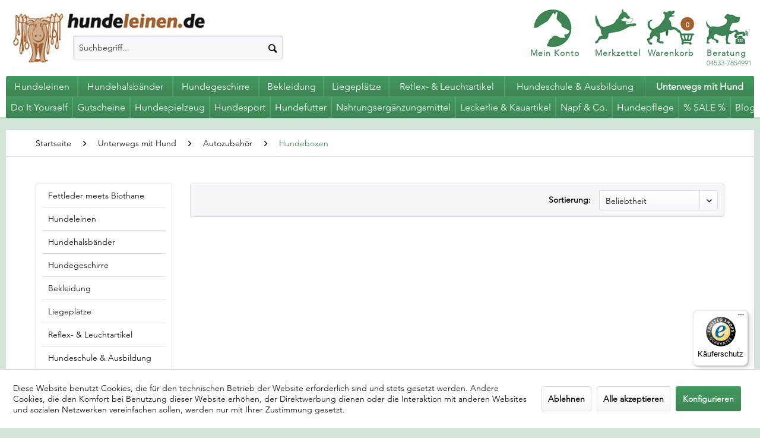

--- FILE ---
content_type: text/html; charset=UTF-8
request_url: https://www.hundeleinen.de/unterwegs-mit-hund/autozubehoer/hundeboxen/
body_size: 15463
content:
<!DOCTYPE html> <html class="no-js" lang="de" itemscope="itemscope" itemtype="https://schema.org/WebPage"> <head> <meta charset="utf-8"> <meta name="author" content="" /> <meta name="robots" content="index,follow" /> <meta name="revisit-after" content="15 days" /> <meta name="keywords" content="" /> <meta name="description" content="" /> <meta property="og:type" content="product.group" /> <meta property="og:site_name" content="Alles rund um Ihren Hund" /> <meta property="og:title" content="Hundeboxen " /> <meta property="og:description" content="" /> <meta name="twitter:card" content="product" /> <meta name="twitter:site" content="Alles rund um Ihren Hund" /> <meta name="twitter:title" content="Hundeboxen " /> <meta name="twitter:description" content="" /> <meta property="og:image" content="https://www.hundeleinen.de/media/image/b6/88/d5/logo5637709315037.jpg" /> <meta name="twitter:image" content="https://www.hundeleinen.de/media/image/b6/88/d5/logo5637709315037.jpg" /> <meta itemprop="copyrightHolder" content="Alles rund um Ihren Hund" /> <meta itemprop="copyrightYear" content="2014" /> <meta itemprop="isFamilyFriendly" content="True" /> <meta itemprop="image" content="https://www.hundeleinen.de/media/image/b6/88/d5/logo5637709315037.jpg" /> <meta name="viewport" content="width=device-width, initial-scale=1.0"> <meta name="mobile-web-app-capable" content="yes"> <meta name="apple-mobile-web-app-title" content="Alles rund um Ihren Hund"> <meta name="apple-mobile-web-app-capable" content="yes"> <meta name="apple-mobile-web-app-status-bar-style" content="default"> <link rel="apple-touch-icon-precomposed" href="https://www.hundeleinen.de/media/image/c0/f3/fd/pfote.png"> <link rel="shortcut icon" href="https://www.hundeleinen.de/media/image/c0/f3/fd/pfote.png"> <meta name="msapplication-navbutton-color" content="#3e8455" /> <meta name="application-name" content="Alles rund um Ihren Hund" /> <meta name="msapplication-starturl" content="https://www.hundeleinen.de/" /> <meta name="msapplication-window" content="width=1024;height=768" /> <meta name="msapplication-TileImage" content="https://www.hundeleinen.de/media/image/c0/f3/fd/pfote.png"> <meta name="msapplication-TileColor" content="#3e8455"> <meta name="theme-color" content="#3e8455" /> <link rel="canonical" href="https://www.hundeleinen.de/unterwegs-mit-hund/autozubehoer/hundeboxen/"/> <title itemprop="name">Hundeboxen | Autozubehör | Unterwegs mit Hund | Alles rund um Ihren Hund</title> <link href="/web/cache/1724846899_5592650839711a2d7e25fca9253dbe28.css" media="all" rel="stylesheet" type="text/css" /> </head> <body class="is--ctl-listing is--act-index" > <div class="page-wrap"> <noscript class="noscript-main"> <div class="alert is--warning"> <div class="alert--icon"> <i class="icon--element icon--warning"></i> </div> <div class="alert--content"> Um Alles&#x20;rund&#x20;um&#x20;Ihren&#x20;Hund in vollem Umfang nutzen zu k&ouml;nnen, empfehlen wir Ihnen Javascript in Ihrem Browser zu aktiveren. </div> </div> </noscript> <header class="header-main"> <div class="container header--navigation"> <div class="logo-main block-group" role="banner"> <div class="logo--shop block"> <a class="logo--link" href="https://www.hundeleinen.de/" title="Alles rund um Ihren Hund - zur Startseite wechseln"> <picture> <source srcset="https://www.hundeleinen.de/media/image/b6/88/d5/logo5637709315037.jpg" media="(min-width: 78.75em)"> <source srcset="https://www.hundeleinen.de/media/image/b6/88/d5/logo5637709315037.jpg" media="(min-width: 64em)"> <source srcset="https://www.hundeleinen.de/media/image/b6/88/d5/logo5637709315037.jpg" media="(min-width: 48em)"> <img srcset="https://www.hundeleinen.de/media/image/b6/88/d5/logo5637709315037.jpg" alt="Alles rund um Ihren Hund - zur Startseite wechseln" /> </picture> </a> </div> </div> <nav class="shop--navigation block-group"> <ul class="navigation--list block-group" role="menubar"> <li class="navigation--entry entry--menu-left" role="menuitem"> <a class="entry--link entry--trigger btn is--icon-left" href="#offcanvas--left" data-offcanvas="true" data-offCanvasSelector=".sidebar-main" aria-label="Menü"> <i class="icon--menu"></i> Menü </a> </li> <li class="navigation--entry entry--search" role="menuitem" data-search="true" aria-haspopup="true" data-minLength="3"> <a class="btn entry--link entry--trigger" href="#show-hide--search" title="Suche anzeigen / schließen" aria-label="Suche anzeigen / schließen"> <i class="icon--search"></i> <span class="search--display">Suchen</span> </a> <form action="/search" method="get" class="main-search--form"> <input type="search" name="sSearch" aria-label="Suchbegriff..." class="main-search--field" autocomplete="off" autocapitalize="off" placeholder="Suchbegriff..." maxlength="30" /> <button type="submit" class="main-search--button" aria-label="Suchen"> <i class="icon--search"></i> <span class="main-search--text">Suchen</span> </button> <div class="form--ajax-loader">&nbsp;</div> </form> <div class="main-search--results"></div> </li> 
    

    <li class="navigation--entry entry--account account-icon" role="menuitem" onclick="location.href='https://www.hundeleinen.de/account'">
        
            <div>
                <a href="https://www.hundeleinen.de/account" title="Mein Konto">
                    Mein Konto
                </a>
            </div>
        
    </li>

    <li class="navigation--entry entry--notepad wishlist-icon" role="menuitem" onclick="location.href='https://www.hundeleinen.de/note'">
        <div>
        <a href="https://www.hundeleinen.de/note" title="Merkzettel">
            Merkzettel
                    </a>
        </div>
    </li>




    <li class="navigation--entry entry--cart cart-icon" role="menuitem">
        <div>
            <a href="https://www.hundeleinen.de/checkout/cart" title="Warenkorb">
                <b>Warenkorb</b>
            </a>
        </div>
        <span class="badge is--primary is--minimal cart--quantity">0</span>
        <div class="ajax-loader">&nbsp;</div>
    </li>




    <li class="navigation--entry service-icon" role="menuitem" onclick="location.href='https://www.hundeleinen.de/custom/index/sCustom/1'">
        <div>
            <a href="https://www.hundeleinen.de/custom/index/sCustom/1" title="Beratung">
                <b>Beratung</b><br />04533-7854991
            </a>
        </div>
    </li>



 </ul> </nav> <div class="container--ajax-cart" data-collapse-cart="true" data-displayMode="offcanvas"></div> </div> </header> <nav class="navigation-main"> <div class="container" data-menu-scroller="false" data-listSelector=".navigation--list.container" data-viewPortSelector=".navigation--list-wrapper"> <div class="navigation--list-wrapper"> <ul class="navigation--list container" role="menubar" itemscope="itemscope" itemtype="https://schema.org/SiteNavigationElement"> <li class="navigation--entry" role="menuitem"> <a class="navigation--link" href="https://www.hundeleinen.de/cat/index/sCategory/6" title="Hundeleinen" itemprop="url"> <span itemprop="name">Hundeleinen</span> <div class="overBox">Hundeleinen</div> </a> </li> <li class="navigation--entry" role="menuitem"> <a class="navigation--link" href="https://www.hundeleinen.de/hundehalsbaender/" title="Hundehalsbänder" itemprop="url"> <span itemprop="name">Hundehalsbänder</span> <div class="overBox">Hundehalsbänder</div> </a> </li> <li class="navigation--entry" role="menuitem"> <a class="navigation--link" href="https://www.hundeleinen.de/hundegeschirre/" title="Hundegeschirre" itemprop="url"> <span itemprop="name">Hundegeschirre</span> <div class="overBox">Hundegeschirre</div> </a> </li> <li class="navigation--entry" role="menuitem"> <a class="navigation--link" href="https://www.hundeleinen.de/bekleidung/" title="Bekleidung" itemprop="url"> <span itemprop="name">Bekleidung</span> <div class="overBox">Bekleidung</div> </a> </li> <li class="navigation--entry" role="menuitem"> <a class="navigation--link" href="https://www.hundeleinen.de/liegeplaetze/" title="Liegeplätze" itemprop="url"> <span itemprop="name">Liegeplätze</span> <div class="overBox">Liegeplätze</div> </a> </li> <li class="navigation--entry" role="menuitem"> <a class="navigation--link" href="https://www.hundeleinen.de/reflex-leuchtartikel/" title="Reflex- & Leuchtartikel" itemprop="url"> <span itemprop="name">Reflex- & Leuchtartikel</span> <div class="overBox">Reflex- & Leuchtartikel</div> </a> </li> <li class="navigation--entry" role="menuitem"> <a class="navigation--link" href="https://www.hundeleinen.de/hundeschule-ausbildung/" title="Hundeschule & Ausbildung" itemprop="url"> <span itemprop="name">Hundeschule & Ausbildung</span> <div class="overBox">Hundeschule & Ausbildung</div> </a> </li> <li class="navigation--entry is--active" role="menuitem"> <a class="navigation--link is--active" href="https://www.hundeleinen.de/unterwegs-mit-hund/" title="Unterwegs mit Hund" itemprop="url"> <span itemprop="name">Unterwegs mit Hund</span> <div class="overBox">Unterwegs mit Hund</div> </a> </li> </ul> <ul class="navigation--list bottomList container" role="menubar" itemscope="itemscope" itemtype="http://schema.org/SiteNavigationElement"> <li class="navigation--entry" role="menuitem"> <a class="navigation--link" href="https://www.hundeleinen.de/do-it-yourself/" title="Do It Yourself" itemprop="url"> <span itemprop="name">Do It Yourself</span> </a> </li> <li class="navigation--entry" role="menuitem"> <a class="navigation--link" href="https://www.hundeleinen.de/gutscheine/" title="Gutscheine" itemprop="url"> <span itemprop="name">Gutscheine</span> </a> </li> <li class="navigation--entry" role="menuitem"> <a class="navigation--link" href="https://www.hundeleinen.de/hundespielzeug/" title="Hundespielzeug" itemprop="url"> <span itemprop="name">Hundespielzeug</span> </a> </li> <li class="navigation--entry" role="menuitem"> <a class="navigation--link" href="https://www.hundeleinen.de/hundesport/" title="Hundesport" itemprop="url"> <span itemprop="name">Hundesport</span> </a> </li> <li class="navigation--entry" role="menuitem"> <a class="navigation--link" href="https://www.hundeleinen.de/hundefutter/" title="Hundefutter" itemprop="url"> <span itemprop="name">Hundefutter</span> </a> </li> <li class="navigation--entry" role="menuitem"> <a class="navigation--link" href="https://www.hundeleinen.de/nahrungsergaenzungsmittel/" title="Nahrungsergänzungsmittel" itemprop="url"> <span itemprop="name">Nahrungsergänzungsmittel</span> </a> </li> <li class="navigation--entry" role="menuitem"> <a class="navigation--link" href="https://www.hundeleinen.de/leckerlie-kauartikel/" title="Leckerlie & Kauartikel" itemprop="url"> <span itemprop="name">Leckerlie & Kauartikel</span> </a> </li> <li class="navigation--entry" role="menuitem"> <a class="navigation--link" href="https://www.hundeleinen.de/napf-co./" title="Napf & Co." itemprop="url"> <span itemprop="name">Napf & Co.</span> </a> </li> <li class="navigation--entry" role="menuitem"> <a class="navigation--link" href="https://www.hundeleinen.de/hundepflege/" title="Hundepflege" itemprop="url"> <span itemprop="name">Hundepflege</span> </a> </li> <li class="navigation--entry" role="menuitem"> <a class="navigation--link" href="https://www.hundeleinen.de/sale/" title="% SALE %" itemprop="url"> <span itemprop="name">% SALE %</span> </a> </li> <li class="navigation--entry" role="menuitem"> <a class="navigation--link" href="https://www.hundeleinen.de/blog/" title="Blog" itemprop="url"> <span itemprop="name">Blog</span> </a> </li> </ul> </div> <div class="advanced-menu" data-advanced-menu="true" data-hoverDelay=""> <div class="menu--container"> <div class="button-container"> <a href="https://www.hundeleinen.de/cat/index/sCategory/6" class="button--category" aria-label=" Hundeleinen" title=" Hundeleinen"> <i class="icon--arrow-right"></i> Hundeleinen </a> <span class="button--close"> <i class="icon--cross"></i> </span> </div> <div class="content--wrapper has--content has--teaser"> <ul class="menu--list menu--level-0 columns--3" style="width: 75%;"> <li class="menu--list-item item--level-0" style="width: 100%"> <a href="https://www.hundeleinen.de/hundeleinen/fettleder-meets-biothane/" class="menu--list-item-link" aria-label="Fettleder meets Biothane" title="Fettleder meets Biothane">Fettleder meets Biothane</a> </li> <li class="menu--list-item item--level-0" style="width: 100%"> <a href="https://www.hundeleinen.de/hundeleinen/elchleder/" class="menu--list-item-link" aria-label="Elchleder" title="Elchleder">Elchleder</a> <ul class="menu--list menu--level-1 columns--3"> <li class="menu--list-item item--level-1"> <a href="https://www.hundeleinen.de/hundeleinen/elchleder/chrom/" class="menu--list-item-link" aria-label="Chrom" title="Chrom">Chrom</a> </li> </ul> </li> <li class="menu--list-item item--level-0" style="width: 100%"> <a href="https://www.hundeleinen.de/hundeleinen/gummiertes-nylon/" class="menu--list-item-link" aria-label="Gummiertes Nylon" title="Gummiertes Nylon">Gummiertes Nylon</a> <ul class="menu--list menu--level-1 columns--3"> <li class="menu--list-item item--level-1"> <a href="https://www.hundeleinen.de/hundeleinen/gummiertes-nylon/fuehrleinen/" class="menu--list-item-link" aria-label="Führleinen" title="Führleinen">Führleinen</a> </li> <li class="menu--list-item item--level-1"> <a href="https://www.hundeleinen.de/hundeleinen/gummiertes-nylon/schleppleinen/" class="menu--list-item-link" aria-label="Schleppleinen" title="Schleppleinen">Schleppleinen</a> </li> <li class="menu--list-item item--level-1"> <a href="https://www.hundeleinen.de/hundeleinen/gummiertes-nylon/verstellbare-fuehrleinen/" class="menu--list-item-link" aria-label="Verstellbare Führleinen" title="Verstellbare Führleinen">Verstellbare Führleinen</a> </li> </ul> </li> <li class="menu--list-item item--level-0" style="width: 100%"> <a href="https://www.hundeleinen.de/hundeleinen/fettleder/" class="menu--list-item-link" aria-label="Fettleder" title="Fettleder">Fettleder</a> <ul class="menu--list menu--level-1 columns--3"> <li class="menu--list-item item--level-1"> <a href="https://www.hundeleinen.de/hundeleinen/fettleder/fuehrleinen-bis-3m/" class="menu--list-item-link" aria-label="Führleinen bis 3m" title="Führleinen bis 3m">Führleinen bis 3m</a> </li> <li class="menu--list-item item--level-1"> <a href="https://www.hundeleinen.de/hundeleinen/fettleder/verstellbare-fuehrleinen/" class="menu--list-item-link" aria-label="Verstellbare Führleinen" title="Verstellbare Führleinen">Verstellbare Führleinen</a> </li> <li class="menu--list-item item--level-1"> <a href="https://www.hundeleinen.de/hundeleinen/fettleder/schleppleinen-ab-4m/" class="menu--list-item-link" aria-label="Schleppleinen ab 4m" title="Schleppleinen ab 4m">Schleppleinen ab 4m</a> </li> <li class="menu--list-item item--level-1"> <a href="https://www.hundeleinen.de/hundeleinen/fettleder/fettlederleinen-extra-breit/" class="menu--list-item-link" aria-label="Fettlederleinen extra breit" title="Fettlederleinen extra breit">Fettlederleinen extra breit</a> </li> <li class="menu--list-item item--level-1"> <a href="https://www.hundeleinen.de/hundeleinen/fettleder/moxonleinen/" class="menu--list-item-link" aria-label="Moxonleinen" title="Moxonleinen">Moxonleinen</a> </li> </ul> </li> <li class="menu--list-item item--level-0" style="width: 100%"> <a href="https://www.hundeleinen.de/hundeleinen/biothane/" class="menu--list-item-link" aria-label="Biothane" title="Biothane">Biothane</a> <ul class="menu--list menu--level-1 columns--3"> <li class="menu--list-item item--level-1"> <a href="https://www.hundeleinen.de/hundeleinen/biothane/verstellbare-fuehrleinen/" class="menu--list-item-link" aria-label="Verstellbare Führleinen" title="Verstellbare Führleinen">Verstellbare Führleinen</a> </li> <li class="menu--list-item item--level-1"> <a href="https://www.hundeleinen.de/hundeleinen/biothane/fuehrleinen/" class="menu--list-item-link" aria-label="Führleinen" title="Führleinen">Führleinen</a> </li> <li class="menu--list-item item--level-1"> <a href="https://www.hundeleinen.de/hundeleinen/biothane/schleppleinen/" class="menu--list-item-link" aria-label="Schleppleinen" title="Schleppleinen">Schleppleinen</a> </li> </ul> </li> <li class="menu--list-item item--level-0" style="width: 100%"> <a href="https://www.hundeleinen.de/hundeleinen/rindleder/" class="menu--list-item-link" aria-label="Rindleder" title="Rindleder">Rindleder</a> <ul class="menu--list menu--level-1 columns--3"> <li class="menu--list-item item--level-1"> <a href="https://www.hundeleinen.de/hundeleinen/rindleder/verstellbare-fuehrleinen/" class="menu--list-item-link" aria-label="Verstellbare Führleinen" title="Verstellbare Führleinen">Verstellbare Führleinen</a> </li> <li class="menu--list-item item--level-1"> <a href="https://www.hundeleinen.de/hundeleinen/rindleder/fuehrleinen/" class="menu--list-item-link" aria-label="Führleinen" title="Führleinen">Führleinen</a> </li> </ul> </li> <li class="menu--list-item item--level-0" style="width: 100%"> <a href="https://www.hundeleinen.de/hundeleinen/kunstleder/" class="menu--list-item-link" aria-label="Kunstleder" title="Kunstleder">Kunstleder</a> </li> <li class="menu--list-item item--level-0" style="width: 100%"> <a href="https://www.hundeleinen.de/hundeleinen/nylon-neopren/" class="menu--list-item-link" aria-label="Nylon &amp; Neopren" title="Nylon &amp; Neopren">Nylon & Neopren</a> <ul class="menu--list menu--level-1 columns--3"> <li class="menu--list-item item--level-1"> <a href="https://www.hundeleinen.de/hundeleinen/nylon-neopren/verstellbare-fuehrleinen/" class="menu--list-item-link" aria-label="Verstellbare Führleinen" title="Verstellbare Führleinen">Verstellbare Führleinen</a> </li> <li class="menu--list-item item--level-1"> <a href="https://www.hundeleinen.de/hundeleinen/nylon-neopren/fuehrleinen/" class="menu--list-item-link" aria-label="Führleinen" title="Führleinen">Führleinen</a> </li> <li class="menu--list-item item--level-1"> <a href="https://www.hundeleinen.de/hundeleinen/nylon-neopren/schleppleinen/" class="menu--list-item-link" aria-label="Schleppleinen" title="Schleppleinen">Schleppleinen</a> </li> </ul> </li> <li class="menu--list-item item--level-0" style="width: 100%"> <a href="https://www.hundeleinen.de/hundeleinen/designerleinen/" class="menu--list-item-link" aria-label="Designerleinen" title="Designerleinen">Designerleinen</a> <ul class="menu--list menu--level-1 columns--3"> <li class="menu--list-item item--level-1"> <a href="https://www.hundeleinen.de/hundeleinen/designerleinen/verstellbare-fuehrleinen/" class="menu--list-item-link" aria-label="Verstellbare Führleinen" title="Verstellbare Führleinen">Verstellbare Führleinen</a> </li> <li class="menu--list-item item--level-1"> <a href="https://www.hundeleinen.de/hundeleinen/designerleinen/fuehrleinen/" class="menu--list-item-link" aria-label="Führleinen" title="Führleinen">Führleinen</a> </li> </ul> </li> <li class="menu--list-item item--level-0" style="width: 100%"> <a href="https://www.hundeleinen.de/hundeleinen/runde-leinen/" class="menu--list-item-link" aria-label="Runde Leinen" title="Runde Leinen">Runde Leinen</a> <ul class="menu--list menu--level-1 columns--3"> <li class="menu--list-item item--level-1"> <a href="https://www.hundeleinen.de/hundeleinen/runde-leinen/verstellbare-fuehrleinen/" class="menu--list-item-link" aria-label="Verstellbare Führleinen" title="Verstellbare Führleinen">Verstellbare Führleinen</a> </li> <li class="menu--list-item item--level-1"> <a href="https://www.hundeleinen.de/hundeleinen/runde-leinen/fuehrleinen/" class="menu--list-item-link" aria-label="Führleinen" title="Führleinen">Führleinen</a> </li> </ul> </li> <li class="menu--list-item item--level-0" style="width: 100%"> <a href="https://www.hundeleinen.de/hundeleinen/schlupfleinen-moxonleinen/" class="menu--list-item-link" aria-label="Schlupfleinen / Moxonleinen" title="Schlupfleinen / Moxonleinen">Schlupfleinen / Moxonleinen</a> </li> <li class="menu--list-item item--level-0" style="width: 100%"> <a href="https://www.hundeleinen.de/hundeleinen/flexileinen/" class="menu--list-item-link" aria-label="Flexileinen" title="Flexileinen">Flexileinen</a> </li> <li class="menu--list-item item--level-0" style="width: 100%"> <a href="https://www.hundeleinen.de/hundeleinen/vorfuehrleinen-showleinen/" class="menu--list-item-link" aria-label="Vorführleinen / Showleinen" title="Vorführleinen / Showleinen">Vorführleinen / Showleinen</a> </li> <li class="menu--list-item item--level-0" style="width: 100%"> <a href="https://www.hundeleinen.de/hundeleinen/jagdleinen/" class="menu--list-item-link" aria-label="Jagdleinen" title="Jagdleinen">Jagdleinen</a> </li> <li class="menu--list-item item--level-0" style="width: 100%"> <a href="https://www.hundeleinen.de/hundeleinen/schleppleinen/" class="menu--list-item-link" aria-label="Schleppleinen" title="Schleppleinen">Schleppleinen</a> <ul class="menu--list menu--level-1 columns--3"> <li class="menu--list-item item--level-1"> <a href="https://www.hundeleinen.de/hundeleinen/schleppleinen/nylon/" class="menu--list-item-link" aria-label="Nylon" title="Nylon">Nylon</a> </li> <li class="menu--list-item item--level-1"> <a href="https://www.hundeleinen.de/hundeleinen/schleppleinen/biothane/" class="menu--list-item-link" aria-label="Biothane" title="Biothane">Biothane</a> </li> <li class="menu--list-item item--level-1"> <a href="https://www.hundeleinen.de/hundeleinen/schleppleinen/fettleder/" class="menu--list-item-link" aria-label="Fettleder" title="Fettleder">Fettleder</a> </li> <li class="menu--list-item item--level-1"> <a href="https://www.hundeleinen.de/hundeleinen/schleppleinen/gummiertes-nylon/" class="menu--list-item-link" aria-label="gummiertes Nylon" title="gummiertes Nylon">gummiertes Nylon</a> </li> <li class="menu--list-item item--level-1"> <a href="https://www.hundeleinen.de/hundeleinen/schleppleinen/feldleinen/" class="menu--list-item-link" aria-label="Feldleinen" title="Feldleinen">Feldleinen</a> </li> </ul> </li> <li class="menu--list-item item--level-0" style="width: 100%"> <a href="https://www.hundeleinen.de/hundeleinen/koppeln/" class="menu--list-item-link" aria-label="Koppeln" title="Koppeln">Koppeln</a> <ul class="menu--list menu--level-1 columns--3"> <li class="menu--list-item item--level-1"> <a href="https://www.hundeleinen.de/hundeleinen/koppeln/leder/" class="menu--list-item-link" aria-label="Leder" title="Leder">Leder</a> </li> <li class="menu--list-item item--level-1"> <a href="https://www.hundeleinen.de/hundeleinen/koppeln/nylon/" class="menu--list-item-link" aria-label="Nylon" title="Nylon">Nylon</a> </li> </ul> </li> <li class="menu--list-item item--level-0" style="width: 100%"> <a href="https://www.hundeleinen.de/hundeleinen/zubehoer/" class="menu--list-item-link" aria-label="Zubehör" title="Zubehör">Zubehör</a> </li> </ul> <div class="menu--delimiter" style="right: 25%;"></div> <div class="menu--teaser" style="width: 25%;"> <div class="teaser--headline">Biothane Hundeleine online finden auf hundeleinen.de – Biothane Schleppleine & Führleine in verschiedenen Ausführungen </div> <div class="teaser--text"> Im Online Shop hundeleinen.de bieten wir Ihnen eine umfassende Auswahl hochwertiger Produkte rund um den Hund und den Hundesport. In den verschiedenen Kategorien wie zum Beispiel Hundeleinen, Hundehalsbänder, Hundegeschirre, Hundespielzeug,... <a class="teaser--text-link" href="https://www.hundeleinen.de/cat/index/sCategory/6" aria-label="mehr erfahren" title="mehr erfahren"> mehr erfahren </a> </div> </div> </div> </div> <div class="menu--container"> <div class="button-container"> <a href="https://www.hundeleinen.de/hundehalsbaender/" class="button--category" aria-label=" Hundehalsbänder" title=" Hundehalsbänder"> <i class="icon--arrow-right"></i> Hundehalsbänder </a> <span class="button--close"> <i class="icon--cross"></i> </span> </div> <div class="content--wrapper has--content has--teaser"> <ul class="menu--list menu--level-0 columns--3" style="width: 75%;"> <li class="menu--list-item item--level-0" style="width: 100%"> <a href="https://www.hundeleinen.de/hundehalsbaender/fettleder-meets-biothane/" class="menu--list-item-link" aria-label="Fettleder meets Biothane" title="Fettleder meets Biothane">Fettleder meets Biothane</a> </li> <li class="menu--list-item item--level-0" style="width: 100%"> <a href="https://www.hundeleinen.de/hundehalsbaender/markenhalsbaender/" class="menu--list-item-link" aria-label="Markenhalsbänder" title="Markenhalsbänder">Markenhalsbänder</a> </li> <li class="menu--list-item item--level-0" style="width: 100%"> <a href="https://www.hundeleinen.de/hundehalsbaender/leder/" class="menu--list-item-link" aria-label="Leder" title="Leder">Leder</a> <ul class="menu--list menu--level-1 columns--3"> <li class="menu--list-item item--level-1"> <a href="https://www.hundeleinen.de/hundehalsbaender/leder/fettleder/" class="menu--list-item-link" aria-label="Fettleder" title="Fettleder">Fettleder</a> </li> <li class="menu--list-item item--level-1"> <a href="https://www.hundeleinen.de/hundehalsbaender/leder/elchleder/" class="menu--list-item-link" aria-label="Elchleder" title="Elchleder">Elchleder</a> </li> <li class="menu--list-item item--level-1"> <a href="https://www.hundeleinen.de/hundehalsbaender/leder/rindleder/" class="menu--list-item-link" aria-label="Rindleder" title="Rindleder">Rindleder</a> </li> <li class="menu--list-item item--level-1"> <a href="https://www.hundeleinen.de/hundehalsbaender/leder/kalbsleder/" class="menu--list-item-link" aria-label="Kalbsleder" title="Kalbsleder">Kalbsleder</a> </li> <li class="menu--list-item item--level-1"> <a href="https://www.hundeleinen.de/hundehalsbaender/leder/kunstleder/" class="menu--list-item-link" aria-label="Kunstleder" title="Kunstleder">Kunstleder</a> </li> <li class="menu--list-item item--level-1"> <a href="https://www.hundeleinen.de/hundehalsbaender/leder/weitere-lederhalsbaender/" class="menu--list-item-link" aria-label="weitere Lederhalsbänder" title="weitere Lederhalsbänder">weitere Lederhalsbänder</a> </li> </ul> </li> <li class="menu--list-item item--level-0" style="width: 100%"> <a href="https://www.hundeleinen.de/hundehalsbaender/biothane/" class="menu--list-item-link" aria-label="Biothane" title="Biothane">Biothane</a> </li> <li class="menu--list-item item--level-0" style="width: 100%"> <a href="https://www.hundeleinen.de/hundehalsbaender/nylon-neopren/" class="menu--list-item-link" aria-label="Nylon &amp; Neopren" title="Nylon &amp; Neopren">Nylon & Neopren</a> </li> <li class="menu--list-item item--level-0" style="width: 100%"> <a href="https://www.hundeleinen.de/hundehalsbaender/ketten/" class="menu--list-item-link" aria-label="Ketten" title="Ketten">Ketten</a> <ul class="menu--list menu--level-1 columns--3"> <li class="menu--list-item item--level-1"> <a href="https://www.hundeleinen.de/hundehalsbaender/ketten/stahl/" class="menu--list-item-link" aria-label="Stahl" title="Stahl">Stahl</a> </li> <li class="menu--list-item item--level-1"> <a href="https://www.hundeleinen.de/hundehalsbaender/ketten/edelstahl/" class="menu--list-item-link" aria-label="Edelstahl" title="Edelstahl">Edelstahl</a> </li> <li class="menu--list-item item--level-1"> <a href="https://www.hundeleinen.de/hundehalsbaender/ketten/curogan/" class="menu--list-item-link" aria-label="Curogan" title="Curogan">Curogan</a> </li> </ul> </li> <li class="menu--list-item item--level-0" style="width: 100%"> <a href="https://www.hundeleinen.de/hundehalsbaender/rundhalsbaender/" class="menu--list-item-link" aria-label="Rundhalsbänder" title="Rundhalsbänder">Rundhalsbänder</a> <ul class="menu--list menu--level-1 columns--3"> <li class="menu--list-item item--level-1"> <a href="https://www.hundeleinen.de/hundehalsbaender/rundhalsbaender/nylon/" class="menu--list-item-link" aria-label="Nylon" title="Nylon">Nylon</a> </li> <li class="menu--list-item item--level-1"> <a href="https://www.hundeleinen.de/hundehalsbaender/rundhalsbaender/leder/" class="menu--list-item-link" aria-label="Leder" title="Leder">Leder</a> </li> </ul> </li> <li class="menu--list-item item--level-0" style="width: 100%"> <a href="https://www.hundeleinen.de/hundehalsbaender/hb-mit-strassbuchstaben/" class="menu--list-item-link" aria-label="HB mit Strassbuchstaben" title="HB mit Strassbuchstaben">HB mit Strassbuchstaben</a> </li> <li class="menu--list-item item--level-0" style="width: 100%"> <a href="https://www.hundeleinen.de/hundehalsbaender/designerhalsbaender/" class="menu--list-item-link" aria-label="Designerhalsbänder" title="Designerhalsbänder">Designerhalsbänder</a> </li> <li class="menu--list-item item--level-0" style="width: 100%"> <a href="https://www.hundeleinen.de/hundehalsbaender/leuchthalsbaender/" class="menu--list-item-link" aria-label="Leuchthalsbänder" title="Leuchthalsbänder">Leuchthalsbänder</a> </li> <li class="menu--list-item item--level-0" style="width: 100%"> <a href="https://www.hundeleinen.de/hundehalsbaender/bernsteinketten/" class="menu--list-item-link" aria-label="Bernsteinketten" title="Bernsteinketten">Bernsteinketten</a> </li> <li class="menu--list-item item--level-0" style="width: 100%"> <a href="https://www.hundeleinen.de/hundehalsbaender/zubehoer-fuer-halsbaender/" class="menu--list-item-link" aria-label="Zubehör für Halsbänder" title="Zubehör für Halsbänder">Zubehör für Halsbänder</a> </li> </ul> <div class="menu--delimiter" style="right: 25%;"></div> <div class="menu--teaser" style="width: 25%;"> <div class="teaser--headline">Halsbänder für Hunde</div> </div> </div> </div> <div class="menu--container"> <div class="button-container"> <a href="https://www.hundeleinen.de/hundegeschirre/" class="button--category" aria-label=" Hundegeschirre" title=" Hundegeschirre"> <i class="icon--arrow-right"></i> Hundegeschirre </a> <span class="button--close"> <i class="icon--cross"></i> </span> </div> <div class="content--wrapper has--content has--teaser"> <ul class="menu--list menu--level-0 columns--3" style="width: 75%;"> <li class="menu--list-item item--level-0" style="width: 100%"> <a href="https://www.hundeleinen.de/hundegeschirre/norwegergeschirre/" class="menu--list-item-link" aria-label="Norwegergeschirre" title="Norwegergeschirre">Norwegergeschirre</a> <ul class="menu--list menu--level-1 columns--3"> <li class="menu--list-item item--level-1"> <a href="https://www.hundeleinen.de/hundegeschirre/norwegergeschirre/nylon/" class="menu--list-item-link" aria-label="Nylon" title="Nylon">Nylon</a> </li> </ul> </li> <li class="menu--list-item item--level-0" style="width: 100%"> <a href="https://www.hundeleinen.de/hundegeschirre/brustgeschirre-kreuzgeschirre/" class="menu--list-item-link" aria-label="Brustgeschirre / Kreuzgeschirre" title="Brustgeschirre / Kreuzgeschirre">Brustgeschirre / Kreuzgeschirre</a> <ul class="menu--list menu--level-1 columns--3"> <li class="menu--list-item item--level-1"> <a href="https://www.hundeleinen.de/hundegeschirre/brustgeschirre-kreuzgeschirre/nylon/" class="menu--list-item-link" aria-label="Nylon" title="Nylon">Nylon</a> </li> <li class="menu--list-item item--level-1"> <a href="https://www.hundeleinen.de/hundegeschirre/brustgeschirre-kreuzgeschirre/leder/" class="menu--list-item-link" aria-label="Leder" title="Leder">Leder</a> </li> </ul> </li> <li class="menu--list-item item--level-0" style="width: 100%"> <a href="https://www.hundeleinen.de/hundegeschirre/sicherheitsgeschirre/" class="menu--list-item-link" aria-label="Sicherheitsgeschirre" title="Sicherheitsgeschirre">Sicherheitsgeschirre</a> </li> </ul> <div class="menu--delimiter" style="right: 25%;"></div> <div class="menu--teaser" style="width: 25%;"> <div class="teaser--headline">Hundegeschirre</div> </div> </div> </div> <div class="menu--container"> <div class="button-container"> <a href="https://www.hundeleinen.de/bekleidung/" class="button--category" aria-label=" Bekleidung" title=" Bekleidung"> <i class="icon--arrow-right"></i> Bekleidung </a> <span class="button--close"> <i class="icon--cross"></i> </span> </div> <div class="content--wrapper has--content has--teaser"> <ul class="menu--list menu--level-0 columns--3" style="width: 75%;"> <li class="menu--list-item item--level-0" style="width: 100%"> <a href="https://www.hundeleinen.de/bekleidung/hundepullover/" class="menu--list-item-link" aria-label="Hundepullover" title="Hundepullover">Hundepullover</a> </li> <li class="menu--list-item item--level-0" style="width: 100%"> <a href="https://www.hundeleinen.de/bekleidung/regendecken/" class="menu--list-item-link" aria-label="Regendecken" title="Regendecken">Regendecken</a> </li> <li class="menu--list-item item--level-0" style="width: 100%"> <a href="https://www.hundeleinen.de/bekleidung/wintermaentel/" class="menu--list-item-link" aria-label="Wintermäntel" title="Wintermäntel">Wintermäntel</a> </li> </ul> <div class="menu--delimiter" style="right: 25%;"></div> <div class="menu--teaser" style="width: 25%;"> <div class="teaser--headline">Bekleidung für Hunde</div> </div> </div> </div> <div class="menu--container"> <div class="button-container"> <a href="https://www.hundeleinen.de/liegeplaetze/" class="button--category" aria-label=" Liegeplätze" title=" Liegeplätze"> <i class="icon--arrow-right"></i> Liegeplätze </a> <span class="button--close"> <i class="icon--cross"></i> </span> </div> <div class="content--wrapper has--content has--teaser"> <ul class="menu--list menu--level-0 columns--3" style="width: 75%;"> <li class="menu--list-item item--level-0" style="width: 100%"> <a href="https://www.hundeleinen.de/liegeplaetze/hundesofas/" class="menu--list-item-link" aria-label="Hundesofas" title="Hundesofas">Hundesofas</a> </li> <li class="menu--list-item item--level-0" style="width: 100%"> <a href="https://www.hundeleinen.de/liegeplaetze/hundedecken/" class="menu--list-item-link" aria-label="Hundedecken" title="Hundedecken">Hundedecken</a> </li> <li class="menu--list-item item--level-0" style="width: 100%"> <a href="https://www.hundeleinen.de/liegeplaetze/hundekoerbe/" class="menu--list-item-link" aria-label="Hundekörbe" title="Hundekörbe">Hundekörbe</a> </li> <li class="menu--list-item item--level-0" style="width: 100%"> <a href="https://www.hundeleinen.de/liegeplaetze/hundebetten/" class="menu--list-item-link" aria-label="Hundebetten" title="Hundebetten">Hundebetten</a> </li> <li class="menu--list-item item--level-0" style="width: 100%"> <a href="https://www.hundeleinen.de/liegeplaetze/hundekissen/" class="menu--list-item-link" aria-label="Hundekissen" title="Hundekissen">Hundekissen</a> </li> <li class="menu--list-item item--level-0" style="width: 100%"> <a href="https://www.hundeleinen.de/liegeplaetze/kuschelhoehlen/" class="menu--list-item-link" aria-label="Kuschelhöhlen" title="Kuschelhöhlen">Kuschelhöhlen</a> </li> <li class="menu--list-item item--level-0" style="width: 100%"> <a href="https://www.hundeleinen.de/liegeplaetze/lammfelle-schaffelle/" class="menu--list-item-link" aria-label="Lammfelle / Schaffelle" title="Lammfelle / Schaffelle">Lammfelle / Schaffelle</a> </li> <li class="menu--list-item item--level-0" style="width: 100%"> <a href="https://www.hundeleinen.de/liegeplaetze/outdoor/" class="menu--list-item-link" aria-label="Outdoor" title="Outdoor">Outdoor</a> </li> </ul> <div class="menu--delimiter" style="right: 25%;"></div> <div class="menu--teaser" style="width: 25%;"> <div class="teaser--headline">Liegeplätze</div> </div> </div> </div> <div class="menu--container"> <div class="button-container"> <a href="https://www.hundeleinen.de/reflex-leuchtartikel/" class="button--category" aria-label=" Reflex- &amp; Leuchtartikel" title=" Reflex- &amp; Leuchtartikel"> <i class="icon--arrow-right"></i> Reflex- & Leuchtartikel </a> <span class="button--close"> <i class="icon--cross"></i> </span> </div> <div class="content--wrapper has--content"> <ul class="menu--list menu--level-0 columns--4" style="width: 100%;"> <li class="menu--list-item item--level-0" style="width: 100%"> <a href="https://www.hundeleinen.de/reflex-leuchtartikel/halsbaender-geschirre/" class="menu--list-item-link" aria-label="Halsbänder &amp; Geschirre" title="Halsbänder &amp; Geschirre">Halsbänder & Geschirre</a> </li> <li class="menu--list-item item--level-0" style="width: 100%"> <a href="https://www.hundeleinen.de/reflex-leuchtartikel/leinen/" class="menu--list-item-link" aria-label="Leinen" title="Leinen">Leinen</a> </li> <li class="menu--list-item item--level-0" style="width: 100%"> <a href="https://www.hundeleinen.de/reflex-leuchtartikel/hundebekleidung/" class="menu--list-item-link" aria-label="Hundebekleidung" title="Hundebekleidung">Hundebekleidung</a> </li> <li class="menu--list-item item--level-0" style="width: 100%"> <a href="https://www.hundeleinen.de/reflex-leuchtartikel/leuchthalsbaender/" class="menu--list-item-link" aria-label="Leuchthalsbänder" title="Leuchthalsbänder">Leuchthalsbänder</a> <ul class="menu--list menu--level-1 columns--4"> <li class="menu--list-item item--level-1"> <a href="https://www.hundeleinen.de/reflex-leuchtartikel/leuchthalsbaender/zubehoer-ersatzteile/" class="menu--list-item-link" aria-label="Zubehör / Ersatzteile" title="Zubehör / Ersatzteile">Zubehör / Ersatzteile</a> </li> <li class="menu--list-item item--level-1"> <a href="https://www.hundeleinen.de/reflex-leuchtartikel/leuchthalsbaender/leuchthalsbaender/" class="menu--list-item-link" aria-label="Leuchthalsbänder" title="Leuchthalsbänder">Leuchthalsbänder</a> </li> </ul> </li> <li class="menu--list-item item--level-0" style="width: 100%"> <a href="https://www.hundeleinen.de/reflex-leuchtartikel/blinkanhaenger-flasher/" class="menu--list-item-link" aria-label="Blinkanhänger &amp; Flasher" title="Blinkanhänger &amp; Flasher">Blinkanhänger & Flasher</a> </li> </ul> </div> </div> <div class="menu--container"> <div class="button-container"> <a href="https://www.hundeleinen.de/hundeschule-ausbildung/" class="button--category" aria-label=" Hundeschule &amp; Ausbildung" title=" Hundeschule &amp; Ausbildung"> <i class="icon--arrow-right"></i> Hundeschule & Ausbildung </a> <span class="button--close"> <i class="icon--cross"></i> </span> </div> <div class="content--wrapper has--content has--teaser"> <ul class="menu--list menu--level-0 columns--3" style="width: 75%;"> <li class="menu--list-item item--level-0" style="width: 100%"> <a href="https://www.hundeleinen.de/hundeschule-ausbildung/clickertraining/" class="menu--list-item-link" aria-label="Clickertraining" title="Clickertraining">Clickertraining</a> </li> <li class="menu--list-item item--level-0" style="width: 100%"> <a href="https://www.hundeleinen.de/hundeschule-ausbildung/apportier-dummytraining/" class="menu--list-item-link" aria-label="Apportier- &amp; Dummytraining" title="Apportier- &amp; Dummytraining">Apportier- & Dummytraining</a> </li> <li class="menu--list-item item--level-0" style="width: 100%"> <a href="https://www.hundeleinen.de/hundeschule-ausbildung/leckerliebeutel/" class="menu--list-item-link" aria-label="Leckerliebeutel" title="Leckerliebeutel">Leckerliebeutel</a> </li> <li class="menu--list-item item--level-0" style="width: 100%"> <a href="https://www.hundeleinen.de/hundeschule-ausbildung/diverses/" class="menu--list-item-link" aria-label="Diverses" title="Diverses">Diverses</a> </li> <li class="menu--list-item item--level-0" style="width: 100%"> <a href="https://www.hundeleinen.de/hundeschule-ausbildung/maulkoerbe/" class="menu--list-item-link" aria-label="Maulkörbe" title="Maulkörbe">Maulkörbe</a> </li> </ul> <div class="menu--delimiter" style="right: 25%;"></div> <div class="menu--teaser" style="width: 25%;"> <div class="teaser--headline">Hundeschule & Ausbildung</div> </div> </div> </div> <div class="menu--container"> <div class="button-container"> <a href="https://www.hundeleinen.de/unterwegs-mit-hund/" class="button--category" aria-label=" Unterwegs mit Hund" title=" Unterwegs mit Hund"> <i class="icon--arrow-right"></i> Unterwegs mit Hund </a> <span class="button--close"> <i class="icon--cross"></i> </span> </div> <div class="content--wrapper has--content"> <ul class="menu--list menu--level-0 columns--4" style="width: 100%;"> <li class="menu--list-item item--level-0" style="width: 100%"> <a href="https://www.hundeleinen.de/unterwegs-mit-hund/autozubehoer/" class="menu--list-item-link" aria-label="Autozubehör" title="Autozubehör">Autozubehör</a> <ul class="menu--list menu--level-1 columns--4"> <li class="menu--list-item item--level-1"> <a href="https://www.hundeleinen.de/unterwegs-mit-hund/autozubehoer/hundeboxen/" class="menu--list-item-link" aria-label="Hundeboxen " title="Hundeboxen ">Hundeboxen </a> </li> <li class="menu--list-item item--level-1"> <a href="https://www.hundeleinen.de/unterwegs-mit-hund/autozubehoer/schutzgitter/" class="menu--list-item-link" aria-label="Schutzgitter" title="Schutzgitter">Schutzgitter</a> </li> <li class="menu--list-item item--level-1"> <a href="https://www.hundeleinen.de/unterwegs-mit-hund/autozubehoer/autoschondecken/" class="menu--list-item-link" aria-label="Autoschondecken" title="Autoschondecken">Autoschondecken</a> </li> <li class="menu--list-item item--level-1"> <a href="https://www.hundeleinen.de/unterwegs-mit-hund/autozubehoer/autogeschirre/" class="menu--list-item-link" aria-label="Autogeschirre" title="Autogeschirre">Autogeschirre</a> </li> <li class="menu--list-item item--level-1"> <a href="https://www.hundeleinen.de/unterwegs-mit-hund/autozubehoer/sonstiges/" class="menu--list-item-link" aria-label="Sonstiges" title="Sonstiges">Sonstiges</a> </li> </ul> </li> <li class="menu--list-item item--level-0" style="width: 100%"> <a href="https://www.hundeleinen.de/unterwegs-mit-hund/fahrradzubehoer/" class="menu--list-item-link" aria-label="Fahrradzubehör" title="Fahrradzubehör">Fahrradzubehör</a> </li> <li class="menu--list-item item--level-0" style="width: 100%"> <a href="https://www.hundeleinen.de/unterwegs-mit-hund/wandern-jogging/" class="menu--list-item-link" aria-label="Wandern &amp; Jogging" title="Wandern &amp; Jogging">Wandern & Jogging</a> </li> <li class="menu--list-item item--level-0" style="width: 100%"> <a href="https://www.hundeleinen.de/unterwegs-mit-hund/sonstiges/" class="menu--list-item-link" aria-label="Sonstiges" title="Sonstiges">Sonstiges</a> </li> <li class="menu--list-item item--level-0" style="width: 100%"> <a href="https://www.hundeleinen.de/unterwegs-mit-hund/tragetaschen-fuer-hunde/" class="menu--list-item-link" aria-label="Tragetaschen für Hunde" title="Tragetaschen für Hunde">Tragetaschen für Hunde</a> </li> </ul> </div> </div> <div class="menu--container"> <div class="button-container"> <a href="https://www.hundeleinen.de/do-it-yourself/" class="button--category" aria-label=" Do It Yourself" title=" Do It Yourself"> <i class="icon--arrow-right"></i> Do It Yourself </a> <span class="button--close"> <i class="icon--cross"></i> </span> </div> <div class="content--wrapper has--content"> <ul class="menu--list menu--level-0 columns--4" style="width: 100%;"> <li class="menu--list-item item--level-0" style="width: 100%"> <a href="https://www.hundeleinen.de/do-it-yourself/karabiner-ringe-co./" class="menu--list-item-link" aria-label="Karabiner, Ringe &amp; Co." title="Karabiner, Ringe &amp; Co.">Karabiner, Ringe & Co.</a> <ul class="menu--list menu--level-1 columns--4"> <li class="menu--list-item item--level-1"> <a href="https://www.hundeleinen.de/do-it-yourself/karabiner-ringe-co./chrom/" class="menu--list-item-link" aria-label="Chrom" title="Chrom">Chrom</a> </li> <li class="menu--list-item item--level-1"> <a href="https://www.hundeleinen.de/do-it-yourself/karabiner-ringe-co./messing/" class="menu--list-item-link" aria-label="Messing" title="Messing">Messing</a> </li> <li class="menu--list-item item--level-1"> <a href="https://www.hundeleinen.de/do-it-yourself/karabiner-ringe-co./edelstahl/" class="menu--list-item-link" aria-label="Edelstahl" title="Edelstahl">Edelstahl</a> </li> </ul> </li> <li class="menu--list-item item--level-0" style="width: 100%"> <a href="https://www.hundeleinen.de/do-it-yourself/fettleder/" class="menu--list-item-link" aria-label="Fettleder" title="Fettleder">Fettleder</a> </li> <li class="menu--list-item item--level-0" style="width: 100%"> <a href="https://www.hundeleinen.de/do-it-yourself/biothane/" class="menu--list-item-link" aria-label="Biothane" title="Biothane">Biothane</a> </li> <li class="menu--list-item item--level-0" style="width: 100%"> <a href="https://www.hundeleinen.de/do-it-yourself/nylon/" class="menu--list-item-link" aria-label="Nylon" title="Nylon">Nylon</a> </li> <li class="menu--list-item item--level-0" style="width: 100%"> <a href="https://www.hundeleinen.de/do-it-yourself/diverses/" class="menu--list-item-link" aria-label="Diverses" title="Diverses">Diverses</a> </li> </ul> </div> </div> <div class="menu--container"> <div class="button-container"> <a href="https://www.hundeleinen.de/gutscheine/" class="button--category" aria-label=" Gutscheine" title=" Gutscheine"> <i class="icon--arrow-right"></i> Gutscheine </a> <span class="button--close"> <i class="icon--cross"></i> </span> </div> </div> <div class="menu--container"> <div class="button-container"> <a href="https://www.hundeleinen.de/hundespielzeug/" class="button--category" aria-label=" Hundespielzeug" title=" Hundespielzeug"> <i class="icon--arrow-right"></i> Hundespielzeug </a> <span class="button--close"> <i class="icon--cross"></i> </span> </div> <div class="content--wrapper has--content"> <ul class="menu--list menu--level-0 columns--4" style="width: 100%;"> <li class="menu--list-item item--level-0" style="width: 100%"> <a href="https://www.hundeleinen.de/hundespielzeug/beschaeftigungsspielzeug/" class="menu--list-item-link" aria-label="Beschäftigungsspielzeug" title="Beschäftigungsspielzeug">Beschäftigungsspielzeug</a> </li> <li class="menu--list-item item--level-0" style="width: 100%"> <a href="https://www.hundeleinen.de/hundespielzeug/werfen-und-apportieren/" class="menu--list-item-link" aria-label="Werfen und Apportieren" title="Werfen und Apportieren">Werfen und Apportieren</a> </li> <li class="menu--list-item item--level-0" style="width: 100%"> <a href="https://www.hundeleinen.de/hundespielzeug/schwimmendes-spielzeug/" class="menu--list-item-link" aria-label="Schwimmendes Spielzeug" title="Schwimmendes Spielzeug">Schwimmendes Spielzeug</a> </li> <li class="menu--list-item item--level-0" style="width: 100%"> <a href="https://www.hundeleinen.de/hundespielzeug/gesundes-hundespielzeug/" class="menu--list-item-link" aria-label="Gesundes Hundespielzeug" title="Gesundes Hundespielzeug">Gesundes Hundespielzeug</a> </li> <li class="menu--list-item item--level-0" style="width: 100%"> <a href="https://www.hundeleinen.de/hundespielzeug/kuscheltiere/" class="menu--list-item-link" aria-label="Kuscheltiere" title="Kuscheltiere">Kuscheltiere</a> </li> <li class="menu--list-item item--level-0" style="width: 100%"> <a href="https://www.hundeleinen.de/hundespielzeug/ziehen-und-kauen/" class="menu--list-item-link" aria-label="Ziehen und Kauen" title="Ziehen und Kauen">Ziehen und Kauen</a> </li> <li class="menu--list-item item--level-0" style="width: 100%"> <a href="https://www.hundeleinen.de/hundespielzeug/hundespielzeug-aus-latex/" class="menu--list-item-link" aria-label="Hundespielzeug aus Latex" title="Hundespielzeug aus Latex">Hundespielzeug aus Latex</a> </li> </ul> </div> </div> <div class="menu--container"> <div class="button-container"> <a href="https://www.hundeleinen.de/hundesport/" class="button--category" aria-label=" Hundesport" title=" Hundesport"> <i class="icon--arrow-right"></i> Hundesport </a> <span class="button--close"> <i class="icon--cross"></i> </span> </div> <div class="content--wrapper has--content"> <ul class="menu--list menu--level-0 columns--4" style="width: 100%;"> <li class="menu--list-item item--level-0" style="width: 100%"> <a href="https://www.hundeleinen.de/hundesport/dummys/" class="menu--list-item-link" aria-label="Dummys" title="Dummys">Dummys</a> </li> <li class="menu--list-item item--level-0" style="width: 100%"> <a href="https://www.hundeleinen.de/hundesport/faehrten/" class="menu--list-item-link" aria-label="Fährten" title="Fährten">Fährten</a> </li> <li class="menu--list-item item--level-0" style="width: 100%"> <a href="https://www.hundeleinen.de/hundesport/diverses/" class="menu--list-item-link" aria-label="Diverses" title="Diverses">Diverses</a> </li> </ul> </div> </div> <div class="menu--container"> <div class="button-container"> <a href="https://www.hundeleinen.de/hundefutter/" class="button--category" aria-label=" Hundefutter" title=" Hundefutter"> <i class="icon--arrow-right"></i> Hundefutter </a> <span class="button--close"> <i class="icon--cross"></i> </span> </div> <div class="content--wrapper has--content"> <ul class="menu--list menu--level-0 columns--4" style="width: 100%;"> <li class="menu--list-item item--level-0" style="width: 100%"> <a href="https://www.hundeleinen.de/hundefutter/purbello/" class="menu--list-item-link" aria-label="Purbello" title="Purbello">Purbello</a> </li> <li class="menu--list-item item--level-0" style="width: 100%"> <a href="https://www.hundeleinen.de/hundefutter/dogz-finefood/" class="menu--list-item-link" aria-label="Dogz Finefood" title="Dogz Finefood">Dogz Finefood</a> </li> <li class="menu--list-item item--level-0" style="width: 100%"> <a href="https://www.hundeleinen.de/hundefutter/tundra/" class="menu--list-item-link" aria-label="Tundra" title="Tundra">Tundra</a> </li> </ul> </div> </div> <div class="menu--container"> <div class="button-container"> <a href="https://www.hundeleinen.de/nahrungsergaenzungsmittel/" class="button--category" aria-label=" Nahrungsergänzungsmittel" title=" Nahrungsergänzungsmittel"> <i class="icon--arrow-right"></i> Nahrungsergänzungsmittel </a> <span class="button--close"> <i class="icon--cross"></i> </span> </div> <div class="content--wrapper has--content"> <ul class="menu--list menu--level-0 columns--4" style="width: 100%;"> <li class="menu--list-item item--level-0" style="width: 100%"> <a href="https://www.hundeleinen.de/nahrungsergaenzungsmittel/atemwege/" class="menu--list-item-link" aria-label="Atemwege" title="Atemwege">Atemwege</a> </li> <li class="menu--list-item item--level-0" style="width: 100%"> <a href="https://www.hundeleinen.de/nahrungsergaenzungsmittel/augen-zaehne/" class="menu--list-item-link" aria-label="Augen &amp; Zähne" title="Augen &amp; Zähne">Augen & Zähne</a> </li> <li class="menu--list-item item--level-0" style="width: 100%"> <a href="https://www.hundeleinen.de/nahrungsergaenzungsmittel/bachblueten/" class="menu--list-item-link" aria-label="Bachblüten" title="Bachblüten">Bachblüten</a> </li> <li class="menu--list-item item--level-0" style="width: 100%"> <a href="https://www.hundeleinen.de/nahrungsergaenzungsmittel/barfen/" class="menu--list-item-link" aria-label="Barfen" title="Barfen">Barfen</a> </li> <li class="menu--list-item item--level-0" style="width: 100%"> <a href="https://www.hundeleinen.de/nahrungsergaenzungsmittel/bewegungsapparat/" class="menu--list-item-link" aria-label="Bewegungsapparat" title="Bewegungsapparat">Bewegungsapparat</a> </li> <li class="menu--list-item item--level-0" style="width: 100%"> <a href="https://www.hundeleinen.de/nahrungsergaenzungsmittel/fuer-den-alten-hund/" class="menu--list-item-link" aria-label="Für den alten Hund" title="Für den alten Hund">Für den alten Hund</a> </li> <li class="menu--list-item item--level-0" style="width: 100%"> <a href="https://www.hundeleinen.de/nahrungsergaenzungsmittel/fell-haut/" class="menu--list-item-link" aria-label="Fell &amp; Haut" title="Fell &amp; Haut">Fell & Haut</a> </li> <li class="menu--list-item item--level-0" style="width: 100%"> <a href="https://www.hundeleinen.de/nahrungsergaenzungsmittel/geburt-aufzucht/" class="menu--list-item-link" aria-label="Geburt &amp; Aufzucht" title="Geburt &amp; Aufzucht">Geburt & Aufzucht</a> </li> <li class="menu--list-item item--level-0" style="width: 100%"> <a href="https://www.hundeleinen.de/nahrungsergaenzungsmittel/immunsystem-stoffwechsel/" class="menu--list-item-link" aria-label="Immunsystem &amp; Stoffwechsel" title="Immunsystem &amp; Stoffwechsel">Immunsystem & Stoffwechsel</a> </li> <li class="menu--list-item item--level-0" style="width: 100%"> <a href="https://www.hundeleinen.de/nahrungsergaenzungsmittel/leistung-ausdauer/" class="menu--list-item-link" aria-label="Leistung &amp; Ausdauer" title="Leistung &amp; Ausdauer">Leistung & Ausdauer</a> </li> <li class="menu--list-item item--level-0" style="width: 100%"> <a href="https://www.hundeleinen.de/nahrungsergaenzungsmittel/nerven-beruhigung/" class="menu--list-item-link" aria-label="Nerven &amp; Beruhigung" title="Nerven &amp; Beruhigung">Nerven & Beruhigung</a> </li> <li class="menu--list-item item--level-0" style="width: 100%"> <a href="https://www.hundeleinen.de/nahrungsergaenzungsmittel/verdauung-harnwege/" class="menu--list-item-link" aria-label="Verdauung &amp; Harnwege" title="Verdauung &amp; Harnwege">Verdauung & Harnwege</a> </li> <li class="menu--list-item item--level-0" style="width: 100%"> <a href="https://www.hundeleinen.de/nahrungsergaenzungsmittel/magen-darm/" class="menu--list-item-link" aria-label="Magen &amp; Darm" title="Magen &amp; Darm">Magen & Darm</a> </li> </ul> </div> </div> <div class="menu--container"> <div class="button-container"> <a href="https://www.hundeleinen.de/leckerlie-kauartikel/" class="button--category" aria-label=" Leckerlie &amp; Kauartikel" title=" Leckerlie &amp; Kauartikel"> <i class="icon--arrow-right"></i> Leckerlie & Kauartikel </a> <span class="button--close"> <i class="icon--cross"></i> </span> </div> <div class="content--wrapper has--content has--teaser"> <ul class="menu--list menu--level-0 columns--3" style="width: 75%;"> <li class="menu--list-item item--level-0" style="width: 100%"> <a href="https://www.hundeleinen.de/leckerlie-kauartikel/leckerlies/" class="menu--list-item-link" aria-label="Leckerlies" title="Leckerlies">Leckerlies</a> <ul class="menu--list menu--level-1 columns--3"> <li class="menu--list-item item--level-1"> <a href="https://www.hundeleinen.de/leckerlie-kauartikel/leckerlies/bellepet/" class="menu--list-item-link" aria-label="Bellepet" title="Bellepet">Bellepet</a> </li> <li class="menu--list-item item--level-1"> <a href="https://www.hundeleinen.de/leckerlie-kauartikel/leckerlies/chewies/" class="menu--list-item-link" aria-label="Chewies" title="Chewies">Chewies</a> </li> <li class="menu--list-item item--level-1"> <a href="https://www.hundeleinen.de/leckerlie-kauartikel/leckerlies/perrito/" class="menu--list-item-link" aria-label="Perrito" title="Perrito">Perrito</a> </li> <li class="menu--list-item item--level-1"> <a href="https://www.hundeleinen.de/leckerlie-kauartikel/leckerlies/yummeez/" class="menu--list-item-link" aria-label="Yummeez" title="Yummeez">Yummeez</a> </li> <li class="menu--list-item item--level-1"> <a href="https://www.hundeleinen.de/leckerlie-kauartikel/leckerlies/diana/" class="menu--list-item-link" aria-label="Diana" title="Diana">Diana</a> </li> <li class="menu--list-item item--level-1"> <a href="https://www.hundeleinen.de/leckerlie-kauartikel/leckerlies/weitere-leckerlies/" class="menu--list-item-link" aria-label="weitere Leckerlies" title="weitere Leckerlies">weitere Leckerlies</a> </li> </ul> </li> <li class="menu--list-item item--level-0" style="width: 100%"> <a href="https://www.hundeleinen.de/leckerlie-kauartikel/kauartikel/" class="menu--list-item-link" aria-label="Kauartikel" title="Kauartikel">Kauartikel</a> <ul class="menu--list menu--level-1 columns--3"> <li class="menu--list-item item--level-1"> <a href="https://www.hundeleinen.de/leckerlie-kauartikel/kauartikel/kauwurzel/" class="menu--list-item-link" aria-label="Kauwurzel" title="Kauwurzel">Kauwurzel</a> </li> <li class="menu--list-item item--level-1"> <a href="https://www.hundeleinen.de/leckerlie-kauartikel/kauartikel/geweihsnacks/" class="menu--list-item-link" aria-label="Geweihsnacks" title="Geweihsnacks">Geweihsnacks</a> </li> <li class="menu--list-item item--level-1"> <a href="https://www.hundeleinen.de/leckerlie-kauartikel/kauartikel/wasserbueffelhorn/" class="menu--list-item-link" aria-label="Wasserbüffelhorn" title="Wasserbüffelhorn">Wasserbüffelhorn</a> </li> <li class="menu--list-item item--level-1"> <a href="https://www.hundeleinen.de/leckerlie-kauartikel/kauartikel/weitere-kauartikel/" class="menu--list-item-link" aria-label="weitere Kauartikel" title="weitere Kauartikel">weitere Kauartikel</a> </li> <li class="menu--list-item item--level-1"> <a href="https://www.hundeleinen.de/leckerlie-kauartikel/kauartikel/probierpakete/" class="menu--list-item-link" aria-label="Probierpakete" title="Probierpakete">Probierpakete</a> </li> <li class="menu--list-item item--level-1"> <a href="https://www.hundeleinen.de/leckerlie-kauartikel/kauartikel/kaukaese/" class="menu--list-item-link" aria-label="Kaukäse" title="Kaukäse">Kaukäse</a> </li> </ul> </li> </ul> <div class="menu--delimiter" style="right: 25%;"></div> <div class="menu--teaser" style="width: 25%;"> <div class="teaser--headline">Leckerlie & Kauartikel</div> </div> </div> </div> <div class="menu--container"> <div class="button-container"> <a href="https://www.hundeleinen.de/napf-co./" class="button--category" aria-label=" Napf &amp; Co." title=" Napf &amp; Co."> <i class="icon--arrow-right"></i> Napf & Co. </a> <span class="button--close"> <i class="icon--cross"></i> </span> </div> <div class="content--wrapper has--content"> <ul class="menu--list menu--level-0 columns--4" style="width: 100%;"> <li class="menu--list-item item--level-0" style="width: 100%"> <a href="https://www.hundeleinen.de/napf-co./melaminnaepfe/" class="menu--list-item-link" aria-label="Melaminnäpfe" title="Melaminnäpfe">Melaminnäpfe</a> </li> <li class="menu--list-item item--level-0" style="width: 100%"> <a href="https://www.hundeleinen.de/napf-co./edelstahlnaepfe/" class="menu--list-item-link" aria-label="Edelstahlnäpfe" title="Edelstahlnäpfe">Edelstahlnäpfe</a> </li> <li class="menu--list-item item--level-0" style="width: 100%"> <a href="https://www.hundeleinen.de/napf-co./kunststoffnaepfe/" class="menu--list-item-link" aria-label="Kunststoffnäpfe" title="Kunststoffnäpfe">Kunststoffnäpfe</a> </li> <li class="menu--list-item item--level-0" style="width: 100%"> <a href="https://www.hundeleinen.de/napf-co./keramiknaepfe/" class="menu--list-item-link" aria-label="Keramiknäpfe" title="Keramiknäpfe">Keramiknäpfe</a> </li> <li class="menu--list-item item--level-0" style="width: 100%"> <a href="https://www.hundeleinen.de/napf-co./hundebar/" class="menu--list-item-link" aria-label="Hundebar" title="Hundebar">Hundebar</a> </li> <li class="menu--list-item item--level-0" style="width: 100%"> <a href="https://www.hundeleinen.de/napf-co./wasser-futterautomaten/" class="menu--list-item-link" aria-label="Wasser- &amp; Futterautomaten" title="Wasser- &amp; Futterautomaten">Wasser- & Futterautomaten</a> </li> <li class="menu--list-item item--level-0" style="width: 100%"> <a href="https://www.hundeleinen.de/napf-co./unterwegs-zubehoer/" class="menu--list-item-link" aria-label="Unterwegs &amp; Zubehör" title="Unterwegs &amp; Zubehör">Unterwegs & Zubehör</a> </li> <li class="menu--list-item item--level-0" style="width: 100%"> <a href="https://www.hundeleinen.de/napf-co./napfunterlagen/" class="menu--list-item-link" aria-label="Napfunterlagen" title="Napfunterlagen">Napfunterlagen</a> </li> <li class="menu--list-item item--level-0" style="width: 100%"> <a href="https://www.hundeleinen.de/napf-co./futteraufbewahrung/" class="menu--list-item-link" aria-label="Futteraufbewahrung" title="Futteraufbewahrung">Futteraufbewahrung</a> </li> </ul> </div> </div> <div class="menu--container"> <div class="button-container"> <a href="https://www.hundeleinen.de/hundepflege/" class="button--category" aria-label=" Hundepflege" title=" Hundepflege"> <i class="icon--arrow-right"></i> Hundepflege </a> <span class="button--close"> <i class="icon--cross"></i> </span> </div> <div class="content--wrapper has--content"> <ul class="menu--list menu--level-0 columns--4" style="width: 100%;"> <li class="menu--list-item item--level-0" style="width: 100%"> <a href="https://www.hundeleinen.de/hundepflege/insektenabwehr/" class="menu--list-item-link" aria-label="Insektenabwehr" title="Insektenabwehr">Insektenabwehr</a> </li> <li class="menu--list-item item--level-0" style="width: 100%"> <a href="https://www.hundeleinen.de/hundepflege/ohren-augen-zaehne/" class="menu--list-item-link" aria-label="Ohren, Augen &amp; Zähne" title="Ohren, Augen &amp; Zähne">Ohren, Augen & Zähne</a> </li> <li class="menu--list-item item--level-0" style="width: 100%"> <a href="https://www.hundeleinen.de/hundepflege/pfoten-krallen/" class="menu--list-item-link" aria-label="Pfoten &amp; Krallen" title="Pfoten &amp; Krallen">Pfoten & Krallen</a> </li> <li class="menu--list-item item--level-0" style="width: 100%"> <a href="https://www.hundeleinen.de/hundepflege/fellpflege/" class="menu--list-item-link" aria-label="Fellpflege" title="Fellpflege">Fellpflege</a> <ul class="menu--list menu--level-1 columns--4"> <li class="menu--list-item item--level-1"> <a href="https://www.hundeleinen.de/hundepflege/fellpflege/shampoo/" class="menu--list-item-link" aria-label="Shampoo" title="Shampoo">Shampoo</a> </li> <li class="menu--list-item item--level-1"> <a href="https://www.hundeleinen.de/hundepflege/fellpflege/buersten/" class="menu--list-item-link" aria-label="Bürsten" title="Bürsten">Bürsten</a> </li> <li class="menu--list-item item--level-1"> <a href="https://www.hundeleinen.de/hundepflege/fellpflege/kaemme/" class="menu--list-item-link" aria-label="Kämme" title="Kämme">Kämme</a> </li> <li class="menu--list-item item--level-1"> <a href="https://www.hundeleinen.de/hundepflege/fellpflege/handtuecher-tuecher/" class="menu--list-item-link" aria-label="Handtücher &amp; Tücher" title="Handtücher &amp; Tücher">Handtücher & Tücher</a> </li> <li class="menu--list-item item--level-1"> <a href="https://www.hundeleinen.de/hundepflege/fellpflege/scheren-trimmen/" class="menu--list-item-link" aria-label="Scheren &amp; Trimmen" title="Scheren &amp; Trimmen">Scheren & Trimmen</a> </li> </ul> </li> </ul> </div> </div> <div class="menu--container"> <div class="button-container"> <a href="https://www.hundeleinen.de/sale/" class="button--category" aria-label=" % SALE %" title=" % SALE %"> <i class="icon--arrow-right"></i> % SALE % </a> <span class="button--close"> <i class="icon--cross"></i> </span> </div> </div> <div class="menu--container"> <div class="button-container"> <a href="https://www.hundeleinen.de/blog/" class="button--category" aria-label=" Blog" title=" Blog"> <i class="icon--arrow-right"></i> Blog </a> <span class="button--close"> <i class="icon--cross"></i> </span> </div> <div class="content--wrapper has--content"> <ul class="menu--list menu--level-0 columns--4" style="width: 100%;"> <li class="menu--list-item item--level-0" style="width: 100%"> <a href="https://www.hundeleinen.de/blog/blog/" class="menu--list-item-link" aria-label="Blog" title="Blog">Blog</a> </li> </ul> </div> </div> </div> </div> </nav> <section class=" content-main container block-group"> <nav class="content--breadcrumb block"> <ul class="breadcrumb--list" role="menu" itemscope itemtype="https://schema.org/BreadcrumbList"> <li class="breadcrumb--entry" itemprop="itemListElement" itemscope="" itemtype="http://schema.org/ListItem"> <a class="breadcrumb--link" href="https://www.hundeleinen.de/" title="Startseite" itemprop="item"> <link itemprop="url" href="https://www.hundeleinen.de/"> <span class="breadcrumb--title" itemprop="name">Startseite</span> </a> </li> <li class="breadcrumb--separator"> <i class="icon--arrow-right"></i> </li> <li role="menuitem" class="breadcrumb--entry" itemprop="itemListElement" itemscope itemtype="https://schema.org/ListItem"> <a class="breadcrumb--link" href="https://www.hundeleinen.de/unterwegs-mit-hund/" title="Unterwegs mit Hund" itemprop="item"> <link itemprop="url" href="https://www.hundeleinen.de/unterwegs-mit-hund/" /> <span class="breadcrumb--title" itemprop="name">Unterwegs mit Hund</span> </a> <meta itemprop="position" content="0" /> </li> <li role="none" class="breadcrumb--separator"> <i class="icon--arrow-right"></i> </li> <li role="menuitem" class="breadcrumb--entry" itemprop="itemListElement" itemscope itemtype="https://schema.org/ListItem"> <a class="breadcrumb--link" href="https://www.hundeleinen.de/unterwegs-mit-hund/autozubehoer/" title="Autozubehör" itemprop="item"> <link itemprop="url" href="https://www.hundeleinen.de/unterwegs-mit-hund/autozubehoer/" /> <span class="breadcrumb--title" itemprop="name">Autozubehör</span> </a> <meta itemprop="position" content="1" /> </li> <li role="none" class="breadcrumb--separator"> <i class="icon--arrow-right"></i> </li> <li role="menuitem" class="breadcrumb--entry is--active" itemprop="itemListElement" itemscope itemtype="https://schema.org/ListItem"> <a class="breadcrumb--link" href="https://www.hundeleinen.de/unterwegs-mit-hund/autozubehoer/hundeboxen/" title="Hundeboxen " itemprop="item"> <link itemprop="url" href="https://www.hundeleinen.de/unterwegs-mit-hund/autozubehoer/hundeboxen/" /> <span class="breadcrumb--title" itemprop="name">Hundeboxen </span> </a> <meta itemprop="position" content="2" /> </li> </ul> </nav> <div class="content-main--inner"> <div id='cookie-consent' class='off-canvas is--left block-transition' data-cookie-consent-manager='true' data-cookieTimeout='60'> <div class='cookie-consent--header cookie-consent--close'> Cookie-Einstellungen <i class="icon--arrow-right"></i> </div> <div class='cookie-consent--description'> Diese Website benutzt Cookies, die für den technischen Betrieb der Website erforderlich sind und stets gesetzt werden. Andere Cookies, die den Komfort bei Benutzung dieser Website erhöhen, der Direktwerbung dienen oder die Interaktion mit anderen Websites und sozialen Netzwerken vereinfachen sollen, werden nur mit Ihrer Zustimmung gesetzt. </div> <div class='cookie-consent--configuration'> <div class='cookie-consent--configuration-header'> <div class='cookie-consent--configuration-header-text'>Konfiguration</div> </div> <div class='cookie-consent--configuration-main'> <div class='cookie-consent--group'> <input type="hidden" class="cookie-consent--group-name" value="technical" /> <label class="cookie-consent--group-state cookie-consent--state-input cookie-consent--required"> <input type="checkbox" name="technical-state" class="cookie-consent--group-state-input" disabled="disabled" checked="checked"/> <span class="cookie-consent--state-input-element"></span> </label> <div class='cookie-consent--group-title' data-collapse-panel='true' data-contentSiblingSelector=".cookie-consent--group-container"> <div class="cookie-consent--group-title-label cookie-consent--state-label"> Technisch erforderlich </div> <span class="cookie-consent--group-arrow is-icon--right"> <i class="icon--arrow-right"></i> </span> </div> <div class='cookie-consent--group-container'> <div class='cookie-consent--group-description'> Diese Cookies sind für die Grundfunktionen des Shops notwendig. </div> <div class='cookie-consent--cookies-container'> <div class='cookie-consent--cookie'> <input type="hidden" class="cookie-consent--cookie-name" value="cookieDeclined" /> <label class="cookie-consent--cookie-state cookie-consent--state-input cookie-consent--required"> <input type="checkbox" name="cookieDeclined-state" class="cookie-consent--cookie-state-input" disabled="disabled" checked="checked" /> <span class="cookie-consent--state-input-element"></span> </label> <div class='cookie--label cookie-consent--state-label'> "Alle Cookies ablehnen" Cookie </div> </div> <div class='cookie-consent--cookie'> <input type="hidden" class="cookie-consent--cookie-name" value="allowCookie" /> <label class="cookie-consent--cookie-state cookie-consent--state-input cookie-consent--required"> <input type="checkbox" name="allowCookie-state" class="cookie-consent--cookie-state-input" disabled="disabled" checked="checked" /> <span class="cookie-consent--state-input-element"></span> </label> <div class='cookie--label cookie-consent--state-label'> "Alle Cookies annehmen" Cookie </div> </div> <div class='cookie-consent--cookie'> <input type="hidden" class="cookie-consent--cookie-name" value="shop" /> <label class="cookie-consent--cookie-state cookie-consent--state-input cookie-consent--required"> <input type="checkbox" name="shop-state" class="cookie-consent--cookie-state-input" disabled="disabled" checked="checked" /> <span class="cookie-consent--state-input-element"></span> </label> <div class='cookie--label cookie-consent--state-label'> Ausgewählter Shop </div> </div> <div class='cookie-consent--cookie'> <input type="hidden" class="cookie-consent--cookie-name" value="csrf_token" /> <label class="cookie-consent--cookie-state cookie-consent--state-input cookie-consent--required"> <input type="checkbox" name="csrf_token-state" class="cookie-consent--cookie-state-input" disabled="disabled" checked="checked" /> <span class="cookie-consent--state-input-element"></span> </label> <div class='cookie--label cookie-consent--state-label'> CSRF-Token </div> </div> <div class='cookie-consent--cookie'> <input type="hidden" class="cookie-consent--cookie-name" value="cookiePreferences" /> <label class="cookie-consent--cookie-state cookie-consent--state-input cookie-consent--required"> <input type="checkbox" name="cookiePreferences-state" class="cookie-consent--cookie-state-input" disabled="disabled" checked="checked" /> <span class="cookie-consent--state-input-element"></span> </label> <div class='cookie--label cookie-consent--state-label'> Cookie-Einstellungen </div> </div> <div class='cookie-consent--cookie'> <input type="hidden" class="cookie-consent--cookie-name" value="x-cache-context-hash" /> <label class="cookie-consent--cookie-state cookie-consent--state-input cookie-consent--required"> <input type="checkbox" name="x-cache-context-hash-state" class="cookie-consent--cookie-state-input" disabled="disabled" checked="checked" /> <span class="cookie-consent--state-input-element"></span> </label> <div class='cookie--label cookie-consent--state-label'> Individuelle Preise </div> </div> <div class='cookie-consent--cookie'> <input type="hidden" class="cookie-consent--cookie-name" value="nocache" /> <label class="cookie-consent--cookie-state cookie-consent--state-input cookie-consent--required"> <input type="checkbox" name="nocache-state" class="cookie-consent--cookie-state-input" disabled="disabled" checked="checked" /> <span class="cookie-consent--state-input-element"></span> </label> <div class='cookie--label cookie-consent--state-label'> Kundenspezifisches Caching </div> </div> <div class='cookie-consent--cookie'> <input type="hidden" class="cookie-consent--cookie-name" value="paypal-cookies" /> <label class="cookie-consent--cookie-state cookie-consent--state-input cookie-consent--required"> <input type="checkbox" name="paypal-cookies-state" class="cookie-consent--cookie-state-input" disabled="disabled" checked="checked" /> <span class="cookie-consent--state-input-element"></span> </label> <div class='cookie--label cookie-consent--state-label'> PayPal-Zahlungen </div> </div> <div class='cookie-consent--cookie'> <input type="hidden" class="cookie-consent--cookie-name" value="session" /> <label class="cookie-consent--cookie-state cookie-consent--state-input cookie-consent--required"> <input type="checkbox" name="session-state" class="cookie-consent--cookie-state-input" disabled="disabled" checked="checked" /> <span class="cookie-consent--state-input-element"></span> </label> <div class='cookie--label cookie-consent--state-label'> Session </div> </div> <div class='cookie-consent--cookie'> <input type="hidden" class="cookie-consent--cookie-name" value="currency" /> <label class="cookie-consent--cookie-state cookie-consent--state-input cookie-consent--required"> <input type="checkbox" name="currency-state" class="cookie-consent--cookie-state-input" disabled="disabled" checked="checked" /> <span class="cookie-consent--state-input-element"></span> </label> <div class='cookie--label cookie-consent--state-label'> Währungswechsel </div> </div> </div> </div> </div> <div class='cookie-consent--group'> <input type="hidden" class="cookie-consent--group-name" value="comfort" /> <label class="cookie-consent--group-state cookie-consent--state-input"> <input type="checkbox" name="comfort-state" class="cookie-consent--group-state-input"/> <span class="cookie-consent--state-input-element"></span> </label> <div class='cookie-consent--group-title' data-collapse-panel='true' data-contentSiblingSelector=".cookie-consent--group-container"> <div class="cookie-consent--group-title-label cookie-consent--state-label"> Komfortfunktionen </div> <span class="cookie-consent--group-arrow is-icon--right"> <i class="icon--arrow-right"></i> </span> </div> <div class='cookie-consent--group-container'> <div class='cookie-consent--group-description'> Diese Cookies werden genutzt um das Einkaufserlebnis noch ansprechender zu gestalten, beispielsweise für die Wiedererkennung des Besuchers. </div> <div class='cookie-consent--cookies-container'> <div class='cookie-consent--cookie'> <input type="hidden" class="cookie-consent--cookie-name" value="sUniqueID" /> <label class="cookie-consent--cookie-state cookie-consent--state-input"> <input type="checkbox" name="sUniqueID-state" class="cookie-consent--cookie-state-input" /> <span class="cookie-consent--state-input-element"></span> </label> <div class='cookie--label cookie-consent--state-label'> Merkzettel </div> </div> </div> </div> </div> <div class='cookie-consent--group'> <input type="hidden" class="cookie-consent--group-name" value="statistics" /> <label class="cookie-consent--group-state cookie-consent--state-input"> <input type="checkbox" name="statistics-state" class="cookie-consent--group-state-input"/> <span class="cookie-consent--state-input-element"></span> </label> <div class='cookie-consent--group-title' data-collapse-panel='true' data-contentSiblingSelector=".cookie-consent--group-container"> <div class="cookie-consent--group-title-label cookie-consent--state-label"> Statistik & Tracking </div> <span class="cookie-consent--group-arrow is-icon--right"> <i class="icon--arrow-right"></i> </span> </div> <div class='cookie-consent--group-container'> <div class='cookie-consent--cookies-container'> <div class='cookie-consent--cookie'> <input type="hidden" class="cookie-consent--cookie-name" value="x-ua-device" /> <label class="cookie-consent--cookie-state cookie-consent--state-input"> <input type="checkbox" name="x-ua-device-state" class="cookie-consent--cookie-state-input" /> <span class="cookie-consent--state-input-element"></span> </label> <div class='cookie--label cookie-consent--state-label'> Endgeräteerkennung </div> </div> <div class='cookie-consent--cookie'> <input type="hidden" class="cookie-consent--cookie-name" value="_ga" /> <label class="cookie-consent--cookie-state cookie-consent--state-input"> <input type="checkbox" name="_ga-state" class="cookie-consent--cookie-state-input" /> <span class="cookie-consent--state-input-element"></span> </label> <div class='cookie--label cookie-consent--state-label'> Google Analytics </div> </div> <div class='cookie-consent--cookie'> <input type="hidden" class="cookie-consent--cookie-name" value="partner" /> <label class="cookie-consent--cookie-state cookie-consent--state-input"> <input type="checkbox" name="partner-state" class="cookie-consent--cookie-state-input" /> <span class="cookie-consent--state-input-element"></span> </label> <div class='cookie--label cookie-consent--state-label'> Partnerprogramm </div> </div> </div> </div> </div> </div> </div> <div class="cookie-consent--save"> <input class="cookie-consent--save-button btn is--primary" type="button" value="Einstellungen speichern" /> </div> </div> <aside class="sidebar-main off-canvas"> <div class="navigation--smartphone"> <ul class="navigation--list "> <li class="navigation--entry entry--close-off-canvas"> <a href="#close-categories-menu" title="Menü schließen" class="navigation--link"> Menü schließen <i class="icon--arrow-right"></i> </a> </li> </ul> <div class="mobile--switches">  <a href="https://www.facebook.com/Hundeleinende-212526762214056/?ref=hl" target="_blank" title="hundeleine.de auf Facebook" rel="nofollow noopener"> <div class="top-bar--facebook"></div> </a>  </div> </div> <div class="sidebar--categories-wrapper" data-subcategory-nav="true" data-mainCategoryId="3" data-categoryId="212" data-fetchUrl="/widgets/listing/getCategory/categoryId/212"> <div class="categories--headline navigation--headline"> Kategorien </div> <div class="sidebar--categories-navigation"> <ul class="sidebar--navigation categories--navigation navigation--list is--drop-down is--level0 is--rounded" role="menu"> <li class="navigation--entry" role="menuitem"> <a class="navigation--link" href="https://www.hundeleinen.de/fettleder-meets-biothane/" data-categoryId="325" data-fetchUrl="/widgets/listing/getCategory/categoryId/325" title="Fettleder meets Biothane" > Fettleder meets Biothane </a> </li> <li class="navigation--entry has--sub-children" role="menuitem"> <a class="navigation--link link--go-forward" href="https://www.hundeleinen.de/cat/index/sCategory/6" data-categoryId="6" data-fetchUrl="/widgets/listing/getCategory/categoryId/6" title="Hundeleinen" > Hundeleinen <span class="is--icon-right"> <i class="icon--arrow-right"></i> </span> </a> </li> <li class="navigation--entry has--sub-children" role="menuitem"> <a class="navigation--link link--go-forward" href="https://www.hundeleinen.de/hundehalsbaender/" data-categoryId="5" data-fetchUrl="/widgets/listing/getCategory/categoryId/5" title="Hundehalsbänder" > Hundehalsbänder <span class="is--icon-right"> <i class="icon--arrow-right"></i> </span> </a> </li> <li class="navigation--entry has--sub-children" role="menuitem"> <a class="navigation--link link--go-forward" href="https://www.hundeleinen.de/hundegeschirre/" data-categoryId="25" data-fetchUrl="/widgets/listing/getCategory/categoryId/25" title="Hundegeschirre" > Hundegeschirre <span class="is--icon-right"> <i class="icon--arrow-right"></i> </span> </a> </li> <li class="navigation--entry has--sub-children" role="menuitem"> <a class="navigation--link link--go-forward" href="https://www.hundeleinen.de/bekleidung/" data-categoryId="30" data-fetchUrl="/widgets/listing/getCategory/categoryId/30" title="Bekleidung" > Bekleidung <span class="is--icon-right"> <i class="icon--arrow-right"></i> </span> </a> </li> <li class="navigation--entry has--sub-children" role="menuitem"> <a class="navigation--link link--go-forward" href="https://www.hundeleinen.de/liegeplaetze/" data-categoryId="29" data-fetchUrl="/widgets/listing/getCategory/categoryId/29" title="Liegeplätze" > Liegeplätze <span class="is--icon-right"> <i class="icon--arrow-right"></i> </span> </a> </li> <li class="navigation--entry has--sub-children" role="menuitem"> <a class="navigation--link link--go-forward" href="https://www.hundeleinen.de/reflex-leuchtartikel/" data-categoryId="202" data-fetchUrl="/widgets/listing/getCategory/categoryId/202" title="Reflex- &amp; Leuchtartikel" > Reflex- & Leuchtartikel <span class="is--icon-right"> <i class="icon--arrow-right"></i> </span> </a> </li> <li class="navigation--entry has--sub-children" role="menuitem"> <a class="navigation--link link--go-forward" href="https://www.hundeleinen.de/hundeschule-ausbildung/" data-categoryId="183" data-fetchUrl="/widgets/listing/getCategory/categoryId/183" title="Hundeschule &amp; Ausbildung" > Hundeschule & Ausbildung <span class="is--icon-right"> <i class="icon--arrow-right"></i> </span> </a> </li> <li class="navigation--entry is--active has--sub-categories has--sub-children" role="menuitem"> <a class="navigation--link is--active has--sub-categories link--go-forward" href="https://www.hundeleinen.de/unterwegs-mit-hund/" data-categoryId="207" data-fetchUrl="/widgets/listing/getCategory/categoryId/207" title="Unterwegs mit Hund" > Unterwegs mit Hund <span class="is--icon-right"> <i class="icon--arrow-right"></i> </span> </a> <ul class="sidebar--navigation categories--navigation navigation--list is--level1 is--rounded" role="menu"> <li class="navigation--entry is--active has--sub-categories has--sub-children" role="menuitem"> <a class="navigation--link is--active has--sub-categories link--go-forward" href="https://www.hundeleinen.de/unterwegs-mit-hund/autozubehoer/" data-categoryId="208" data-fetchUrl="/widgets/listing/getCategory/categoryId/208" title="Autozubehör" > Autozubehör <span class="is--icon-right"> <i class="icon--arrow-right"></i> </span> </a> <ul class="sidebar--navigation categories--navigation navigation--list is--level2 navigation--level-high is--rounded" role="menu"> <li class="navigation--entry is--active" role="menuitem"> <a class="navigation--link is--active" href="https://www.hundeleinen.de/unterwegs-mit-hund/autozubehoer/hundeboxen/" data-categoryId="212" data-fetchUrl="/widgets/listing/getCategory/categoryId/212" title="Hundeboxen " > Hundeboxen </a> </li> <li class="navigation--entry" role="menuitem"> <a class="navigation--link" href="https://www.hundeleinen.de/unterwegs-mit-hund/autozubehoer/schutzgitter/" data-categoryId="213" data-fetchUrl="/widgets/listing/getCategory/categoryId/213" title="Schutzgitter" > Schutzgitter </a> </li> <li class="navigation--entry" role="menuitem"> <a class="navigation--link" href="https://www.hundeleinen.de/unterwegs-mit-hund/autozubehoer/autoschondecken/" data-categoryId="214" data-fetchUrl="/widgets/listing/getCategory/categoryId/214" title="Autoschondecken" > Autoschondecken </a> </li> <li class="navigation--entry" role="menuitem"> <a class="navigation--link" href="https://www.hundeleinen.de/unterwegs-mit-hund/autozubehoer/autogeschirre/" data-categoryId="215" data-fetchUrl="/widgets/listing/getCategory/categoryId/215" title="Autogeschirre" > Autogeschirre </a> </li> <li class="navigation--entry" role="menuitem"> <a class="navigation--link" href="https://www.hundeleinen.de/unterwegs-mit-hund/autozubehoer/sonstiges/" data-categoryId="217" data-fetchUrl="/widgets/listing/getCategory/categoryId/217" title="Sonstiges" > Sonstiges </a> </li> </ul> </li> <li class="navigation--entry" role="menuitem"> <a class="navigation--link" href="https://www.hundeleinen.de/unterwegs-mit-hund/fahrradzubehoer/" data-categoryId="209" data-fetchUrl="/widgets/listing/getCategory/categoryId/209" title="Fahrradzubehör" > Fahrradzubehör </a> </li> <li class="navigation--entry" role="menuitem"> <a class="navigation--link" href="https://www.hundeleinen.de/unterwegs-mit-hund/wandern-jogging/" data-categoryId="210" data-fetchUrl="/widgets/listing/getCategory/categoryId/210" title="Wandern &amp; Jogging" > Wandern & Jogging </a> </li> <li class="navigation--entry" role="menuitem"> <a class="navigation--link" href="https://www.hundeleinen.de/unterwegs-mit-hund/sonstiges/" data-categoryId="211" data-fetchUrl="/widgets/listing/getCategory/categoryId/211" title="Sonstiges" > Sonstiges </a> </li> <li class="navigation--entry" role="menuitem"> <a class="navigation--link" href="https://www.hundeleinen.de/unterwegs-mit-hund/tragetaschen-fuer-hunde/" data-categoryId="216" data-fetchUrl="/widgets/listing/getCategory/categoryId/216" title="Tragetaschen für Hunde" > Tragetaschen für Hunde </a> </li> </ul> </li> <li class="navigation--entry has--sub-children" role="menuitem"> <a class="navigation--link link--go-forward" href="https://www.hundeleinen.de/do-it-yourself/" data-categoryId="335" data-fetchUrl="/widgets/listing/getCategory/categoryId/335" title="Do It Yourself" > Do It Yourself <span class="is--icon-right"> <i class="icon--arrow-right"></i> </span> </a> </li> <li class="navigation--entry" role="menuitem"> <a class="navigation--link" href="https://www.hundeleinen.de/gutscheine/" data-categoryId="317" data-fetchUrl="/widgets/listing/getCategory/categoryId/317" title="Gutscheine" > Gutscheine </a> </li> <li class="navigation--entry has--sub-children" role="menuitem"> <a class="navigation--link link--go-forward" href="https://www.hundeleinen.de/hundespielzeug/" data-categoryId="7" data-fetchUrl="/widgets/listing/getCategory/categoryId/7" title="Hundespielzeug" > Hundespielzeug <span class="is--icon-right"> <i class="icon--arrow-right"></i> </span> </a> </li> <li class="navigation--entry has--sub-children" role="menuitem"> <a class="navigation--link link--go-forward" href="https://www.hundeleinen.de/hundesport/" data-categoryId="50" data-fetchUrl="/widgets/listing/getCategory/categoryId/50" title="Hundesport" > Hundesport <span class="is--icon-right"> <i class="icon--arrow-right"></i> </span> </a> </li> <li class="navigation--entry has--sub-children" role="menuitem"> <a class="navigation--link link--go-forward" href="https://www.hundeleinen.de/hundefutter/" data-categoryId="26" data-fetchUrl="/widgets/listing/getCategory/categoryId/26" title="Hundefutter" > Hundefutter <span class="is--icon-right"> <i class="icon--arrow-right"></i> </span> </a> </li> <li class="navigation--entry has--sub-children" role="menuitem"> <a class="navigation--link link--go-forward" href="https://www.hundeleinen.de/nahrungsergaenzungsmittel/" data-categoryId="181" data-fetchUrl="/widgets/listing/getCategory/categoryId/181" title="Nahrungsergänzungsmittel" > Nahrungsergänzungsmittel <span class="is--icon-right"> <i class="icon--arrow-right"></i> </span> </a> </li> <li class="navigation--entry has--sub-children" role="menuitem"> <a class="navigation--link link--go-forward" href="https://www.hundeleinen.de/leckerlie-kauartikel/" data-categoryId="22" data-fetchUrl="/widgets/listing/getCategory/categoryId/22" title="Leckerlie &amp; Kauartikel" > Leckerlie & Kauartikel <span class="is--icon-right"> <i class="icon--arrow-right"></i> </span> </a> </li> <li class="navigation--entry" role="menuitem"> <a class="navigation--link" href="https://www.hundeleinen.de/bernstein/" data-categoryId="23" data-fetchUrl="/widgets/listing/getCategory/categoryId/23" title="Bernstein" > Bernstein </a> </li> <li class="navigation--entry has--sub-children" role="menuitem"> <a class="navigation--link link--go-forward" href="https://www.hundeleinen.de/napf-co./" data-categoryId="24" data-fetchUrl="/widgets/listing/getCategory/categoryId/24" title="Napf &amp; Co." > Napf & Co. <span class="is--icon-right"> <i class="icon--arrow-right"></i> </span> </a> </li> <li class="navigation--entry has--sub-children" role="menuitem"> <a class="navigation--link link--go-forward" href="https://www.hundeleinen.de/hundepflege/" data-categoryId="28" data-fetchUrl="/widgets/listing/getCategory/categoryId/28" title="Hundepflege" > Hundepflege <span class="is--icon-right"> <i class="icon--arrow-right"></i> </span> </a> </li> <li class="navigation--entry" role="menuitem"> <a class="navigation--link" href="https://www.hundeleinen.de/praemien/" data-categoryId="292" data-fetchUrl="/widgets/listing/getCategory/categoryId/292" title="Prämien" > Prämien </a> </li> <li class="navigation--entry" role="menuitem"> <a class="navigation--link" href="https://www.hundeleinen.de/sale/" data-categoryId="289" data-fetchUrl="/widgets/listing/getCategory/categoryId/289" title="% SALE %" > % SALE % </a> </li> <li class="navigation--entry has--sub-children" role="menuitem"> <a class="navigation--link link--go-forward" href="https://www.hundeleinen.de/blog/" data-categoryId="349" data-fetchUrl="/widgets/listing/getCategory/categoryId/349" title="Blog" > Blog <span class="is--icon-right"> <i class="icon--arrow-right"></i> </span> </a> </li> </ul> </div> <div class="shop-sites--container is--rounded"> <div class="shop-sites--headline navigation--headline"> Informationen </div> <ul class="shop-sites--navigation sidebar--navigation navigation--list is--drop-down is--level0" role="menu"> <li class="navigation--entry" role="menuitem"> <a class="navigation--link" href="https://www.hundeleinen.de/hundeleinen-test" title="Hundeleinen Test" data-categoryId="64" data-fetchUrl="/widgets/listing/getCustomPage/pageId/64" > Hundeleinen Test </a> </li> <li class="navigation--entry" role="menuitem"> <a class="navigation--link" href="https://www.hundeleinen.de/kauholz-fuer-ihren-hund-der-natuerliche-kauspass" title="Kauholz für Ihren Hund - der natürliche Kauspaß" data-categoryId="62" data-fetchUrl="/widgets/listing/getCustomPage/pageId/62" > Kauholz für Ihren Hund - der natürliche Kauspaß </a> </li> <li class="navigation--entry" role="menuitem"> <a class="navigation--link" href="https://www.hundeleinen.de/unser-impressum" title="Unser Impressum" data-categoryId="3" data-fetchUrl="/widgets/listing/getCustomPage/pageId/3" > Unser Impressum </a> </li> <li class="navigation--entry" role="menuitem"> <a class="navigation--link" href="https://www.hundeleinen.de/widerrufsrecht" title="Widerrufsrecht" data-categoryId="8" data-fetchUrl="/widgets/listing/getCustomPage/pageId/8" > Widerrufsrecht </a> </li> <li class="navigation--entry" role="menuitem"> <a class="navigation--link" href="https://www.hundeleinen.de/versand-und-zahlung" title="Versand und Zahlung" data-categoryId="6" data-fetchUrl="/widgets/listing/getCustomPage/pageId/6" > Versand und Zahlung </a> </li> <li class="navigation--entry" role="menuitem"> <a class="navigation--link" href="https://www.hundeleinen.de/privatsphaere-und-datenschutz" title="Privatsphäre und Datenschutz" data-categoryId="7" data-fetchUrl="/widgets/listing/getCustomPage/pageId/7" > Privatsphäre und Datenschutz </a> </li> <li class="navigation--entry" role="menuitem"> <a class="navigation--link" href="https://www.hundeleinen.de/unsere-agb" title="Unsere AGB" data-categoryId="4" data-fetchUrl="/widgets/listing/getCustomPage/pageId/4" > Unsere AGB </a> </li> </ul> </div> <div class="panel is--rounded paypal--sidebar"> <div class="panel--body is--wide paypal--sidebar-inner"> <a href="https://www.paypal.com/de/webapps/mpp/personal" target="_blank" title="PayPal - Schnell und sicher bezahlen" rel="nofollow noopener"> <img class="logo--image" src="/custom/plugins/SwagPaymentPayPalUnified/Resources/views/frontend/_public/src/img/sidebar-paypal-generic.png" alt="PayPal - Schnell und sicher bezahlen"/> </a> </div> </div> </div> </aside> <div class="content--wrapper"> <div class="content listing--content">   <div class="listing--wrapper visible--xl visible--l visible--m visible--s visible--xs"> <div data-listing-actions="true" class="listing--actions is--rounded without-facets without-pagination"> <form class="action--sort action--content block" method="get" data-action-form="true"> <input type="hidden" name="p" value="1"> <label for="o" class="sort--label action--label">Sortierung:</label> <div class="sort--select select-field"> <select id="o" name="o" class="sort--field action--field" data-auto-submit="true" > <option value="2" selected="selected">Beliebtheit</option> <option value="1">Erscheinungsdatum</option> <option value="3">Niedrigster Preis</option> <option value="4">Höchster Preis</option> <option value="5">Artikelbezeichnung</option> </select> </div> </form> <div class="action--filter-options off-canvas is--hidden"> <a href="#" class="filter--close-btn" data-show-products-text="%s Produkt(e) anzeigen"> Filter schließen <i class="icon--arrow-right"></i> </a> <div class="filter--container"> <form id="filter" method="get" data-filter-form="true" data-is-in-sidebar="false" data-listing-url="https://www.hundeleinen.de/widgets/listing/listingCount/sCategory/212" data-is-filtered="0" data-load-facets="false" data-instant-filter-result="false" class=""> <div class="filter--actions filter--actions-top"> <button type="submit" class="btn is--primary filter--btn-apply is--large is--icon-right" disabled="disabled"> <span class="filter--count"></span> Produkte anzeigen <i class="icon--cycle"></i> </button> </div> <input type="hidden" name="p" value="1"/> <input type="hidden" name="o" value="2"/> <input type="hidden" name="n" value="12"/> <div class="filter--facet-container"> </div> <div class="filter--active-container" data-reset-label="Alle Filter zurücksetzen"> </div> <div class="filter--actions filter--actions-bottom"> <button type="submit" class="btn is--primary filter--btn-apply is--large is--icon-right" disabled="disabled"> <span class="filter--count"></span> Produkte anzeigen <i class="icon--cycle"></i> </button> </div> </form> </div> </div> <div class="listing--paging panel--paging"> <form class="action--per-page action--content block" method="get" data-action-form="true"> <input type="hidden" name="p" value="1"> <label for="n" class="per-page--label action--label">Artikel pro Seite:</label> <div class="per-page--select select-field"> <select id="n" name="n" class="per-page--field action--field" data-auto-submit="true" > <option value="12" selected="selected">12</option> <option value="24" >24</option> <option value="36" >36</option> <option value="48" >48</option> </select> </div> </form> </div> </div> <div class="listing--container"> <div class="listing-no-filter-result"> <div class="alert is--info is--rounded is--hidden"> <div class="alert--icon"> <i class="icon--element icon--info"></i> </div> <div class="alert--content"> Für die Filterung wurden keine Ergebnisse gefunden! </div> </div> </div> <div class="listing" data-ajax-wishlist="true" data-compare-ajax="true" data-infinite-scrolling="true" data-loadPreviousSnippet="Vorherige Artikel laden" data-loadMoreSnippet="Weitere Artikel laden" data-categoryId="212" data-pages="0" data-threshold="4" data-pageShortParameter="p" > </div> </div> <div class="listing--bottom-paging"> <div class="listing--paging panel--paging"> <form class="action--per-page action--content block" method="get" data-action-form="true"> <input type="hidden" name="p" value="1"> <label for="n" class="per-page--label action--label">Artikel pro Seite:</label> <div class="per-page--select select-field"> <select id="n" name="n" class="per-page--field action--field" data-auto-submit="true" > <option value="12" selected="selected">12</option> <option value="24" >24</option> <option value="36" >36</option> <option value="48" >48</option> </select> </div> </form> </div> </div> </div>  </div> </div> <div class="last-seen-products is--hidden" data-last-seen-products="true" data-productLimit="5"> <div class="last-seen-products--title"> Zuletzt angesehen </div> <div class="last-seen-products--slider product-slider" data-product-slider="true"> <div class="last-seen-products--container product-slider--container"></div> </div> </div> </div> </section> <footer class="footer-main"> <div class="footer--dogs"></div> <div class="container"> <div class="footer--columns block-group"> <div class="footer--column is--first block"> <div class="column--headline">Über Hundeleinen.de</div> <nav class="column--navigation column--content"> <ul class="navigation--list" role="menu"> <li class="navigation--entry" role="menuitem"> <a class="navigation--link" href="https://www.hundeleinen.de/gewinnspiele" title="Gewinnspiele"> Gewinnspiele </a> </li> <li class="navigation--entry" role="menuitem"> <a class="navigation--link" href="https://www.hundeleinen.de/hunde-lederhalsband-hundeleine-hundegeschirre" title="Hunde Lederhalsband Hundeleine Hundegeschirre"> Hunde Lederhalsband Hundeleine Hundegeschirre </a> </li> <li class="navigation--entry" role="menuitem"> <a class="navigation--link" href="https://www.hundeleinen.de/hundeleinen-test" title="Hundeleinen Test"> Hundeleinen Test </a> </li> <li class="navigation--entry" role="menuitem"> <a class="navigation--link" href="https://www.hundeleinen.de/kauholz-kauwurzel-fuer-hunde" title="Kauholz &amp; Kauwurzel für Hunde"> Kauholz & Kauwurzel für Hunde </a> </li> <li class="navigation--entry" role="menuitem"> <a class="navigation--link" href="https://www.hundeleinen.de/unser-impressum" title="Unser Impressum"> Unser Impressum </a> </li> <li class="navigation--entry" role="menuitem"> <a class="navigation--link" href="https://www.hundeleinen.de/widerrufsrecht" title="Widerrufsrecht"> Widerrufsrecht </a> </li> <li class="navigation--entry" role="menuitem"> <a class="navigation--link" href="https://www.hundeleinen.de/versand-und-zahlung" title="Versand und Zahlung"> Versand und Zahlung </a> </li> <li class="navigation--entry" role="menuitem"> <a class="navigation--link" href="https://www.hundeleinen.de/privatsphaere-und-datenschutz" title="Privatsphäre und Datenschutz"> Privatsphäre und Datenschutz </a> </li> <li class="navigation--entry" role="menuitem"> <a class="navigation--link" href="https://www.hundeleinen.de/unsere-agb" title="Unsere AGB"> Unsere AGB </a> </li> <li class="navigation--entry" role="menuitem"> <a class="navigation--link" href="https://www.hundeleinen.de/paypal-plus" title="PayPal Plus"> PayPal Plus </a> </li> </ul> </nav> </div> <div class="footer--column block"> <div class="column--headline">Hilfe & Support</div> <nav class="column--navigation column--content"> <ul class="navigation--list" role="menu"> <li class="navigation--entry" role="menuitem"> <a class="navigation--link" href="/account" title="Mein Konto" target="_parent"> Mein Konto </a> </li> </ul> </nav> </div> <div class="footer--column block"> <div class="column--headline">Vertrauensvoll handeln</div> <div class="column--content"> <a target="_blank" href="https://www.trustedshops.de/bewertung/info_X4BAE5902B47B316D27AFF0631AFE403D.html" title="" rel="nofollow noopener"> <img src="/themes/Frontend/Hundeleinen/frontend/_public/src/img/icons/trustedshops.png" title="Trusted Shops" style="margin:0 auto;" /> </a> </div> </div> <div class="footer--column block"> <div class="column--headline">Top Kategorien</div> <nav class="column--navigation column--content"> <ul class="navigation--list" role="menu"> <li class="navigation--entry" role="menuitem"> <a class="navigation--link" href="https://www.hundeleinen.de/hundeleinen/" title="Hundeleinen"> Hundeleinen </a> </li> <li class="navigation--entry" role="menuitem"> <a class="navigation--link" href="https://www.hundeleinen.de/produkte/leckerlie-und-kauartikel/" title="Kauartikel"> Kauartikel </a> </li> <li class="navigation--entry" role="menuitem"> <a class="navigation--link" href="https://www.hundeleinen.de/bellepet/" title="Bellepet"> Bellepet </a> </li> <li class="navigation--entry" role="menuitem"> <a class="navigation--link" href="https://www.hundeleinen.de/hundeleinen.de-der-laden" title="hundeleinen.de - DER LADEN"> hundeleinen.de - DER LADEN </a> </li> <li class="navigation--entry" role="menuitem"> <a class="navigation--link" href="https://www.hundeleinen.de/messen" title="Messen"> Messen </a> </li> <li class="navigation--entry" role="menuitem"> <a class="navigation--link" href="https://www.hundeleinen.de/fachhandel" title="Fachhandel"> Fachhandel </a> </li> </ul> </nav> </div> <div class="footer--column block"> <div class="column--headline">Zahlungsarten</div> <div class="column--content"> <img src="/themes/Frontend/Hundeleinen/frontend/_public/src/img/icons/dhl.png" title="DHL" style="max-width:100px;margin-bottom:5px;" /> <img src="/themes/Frontend/Hundeleinen/frontend/_public/src/img/icons/sofort.png" title="Sofort Überweisung" style="max-width:100px;margin-bottom:5px;" /> <img src="/themes/Frontend/Hundeleinen/frontend/_public/src/img/icons/paypal.png" title="PayPal" style="max-width:100px;margin-bottom:5px;" /> <img src="/themes/Frontend/Hundeleinen/frontend/_public/src/img/icons/ec.png" title="EC Vorkasse / Überweisung" style="max-width:100px;margin-bottom:5px;" /> <img src="/themes/Frontend/Hundeleinen/frontend/_public/src/img/icons/rechnung-paypal.png" title="PayPal Rechnung, VISA; Mastercard" style="margin-bottom:5px;" /> </div> </div> <div class="footer--column is--last block social-media"> <div class="column--headline">Social Media</div> <div class="column--content"> <p>Tolle Aktionen, Gewinnspiele und aktuelle News finden Sie auf unserer Facebook-Seite:</p> <p><a href="https://www.facebook.com/Hundeleinende-212526762214056" target="_blank" alt="Facebook" rel="nofollow noopener"><i class="icon--facebook2"></i> Facebook</a></p> </div> </div> </div> <div class="footer--bottom"> <div class="footer--vat-info"> <p class="vat-info--text"> * Alle Preise inkl. gesetzl. Mehrwertsteuer zzgl. <a title="Versandkosten" href="https://www.hundeleinen.de/versand-und-zahlung">Versandkosten</a> und ggf. Nachnahmegebühren, wenn nicht anders beschrieben </p> </div> <div class="footer--copyright"> Copyright &copy; hundeleinen.de - Alle Rechte vorbehalten. </div> </div> </div> </footer> <div id="'TrustedShopsPluginVersion" hidden> Trusted Shops Reviews Toolkit: 1.1.7 </div> <script type="text/javascript">
(function () {
var _tsid = 'X4BAE5902B47B316D27AFF0631AFE403D';
_tsConfig = {
'yOffset': '50', /* offset from page bottom */
'variant': 'default', /* default, reviews, custom, custom_reviews */
'customElementId': '', /* required for variants custom and custom_reviews */
'trustcardDirection': '', /* for custom variants: topRight, topLeft, bottomRight, bottomLeft */
'disableResponsive': 'false', /* deactivate responsive behaviour */
'disableTrustbadge': 'false' /* deactivate trustbadge */
};
var _ts = document.createElement('script');
_ts.type = 'text/javascript';
_ts.charset = 'utf-8';
_ts.async = true;
_ts.src = '//widgets.trustedshops.com/js/' + _tsid + '.js';
var __ts = document.getElementsByTagName('script')[ 0 ];
__ts.parentNode.insertBefore(_ts, __ts);
})();
</script> </div> <div class="page-wrap--cookie-permission is--hidden" data-cookie-permission="true" data-urlPrefix="https://www.hundeleinen.de/" data-title="Cookie-Richtlinien" data-cookieTimeout="60" data-shopId="1"> <div class="cookie-permission--container cookie-mode--1"> <div class="cookie-permission--content cookie-permission--extra-button"> Diese Website benutzt Cookies, die für den technischen Betrieb der Website erforderlich sind und stets gesetzt werden. Andere Cookies, die den Komfort bei Benutzung dieser Website erhöhen, der Direktwerbung dienen oder die Interaktion mit anderen Websites und sozialen Netzwerken vereinfachen sollen, werden nur mit Ihrer Zustimmung gesetzt. </div> <div class="cookie-permission--button cookie-permission--extra-button"> <a href="#" class="cookie-permission--decline-button btn is--large is--center"> Ablehnen </a> <a href="#" class="cookie-permission--accept-button btn is--large is--center"> Alle akzeptieren </a> <a href="#" class="cookie-permission--configure-button btn is--primary is--large is--center" data-openConsentManager="true"> Konfigurieren </a> </div> </div> </div> <script id="footer--js-inline">
var timeNow = 1768949604;
var secureShop = true;
var asyncCallbacks = [];
document.asyncReady = function (callback) {
asyncCallbacks.push(callback);
};
var controller = controller || {"home":"https:\/\/www.hundeleinen.de\/","vat_check_enabled":"","vat_check_required":"","register":"https:\/\/www.hundeleinen.de\/register","checkout":"https:\/\/www.hundeleinen.de\/checkout","ajax_search":"https:\/\/www.hundeleinen.de\/ajax_search","ajax_cart":"https:\/\/www.hundeleinen.de\/checkout\/ajaxCart","ajax_validate":"https:\/\/www.hundeleinen.de\/register","ajax_add_article":"https:\/\/www.hundeleinen.de\/checkout\/addArticle","ajax_listing":"\/widgets\/listing\/listingCount","ajax_cart_refresh":"https:\/\/www.hundeleinen.de\/checkout\/ajaxAmount","ajax_address_selection":"https:\/\/www.hundeleinen.de\/address\/ajaxSelection","ajax_address_editor":"https:\/\/www.hundeleinen.de\/address\/ajaxEditor"};
var snippets = snippets || { "noCookiesNotice": "Es wurde festgestellt, dass Cookies in Ihrem Browser deaktiviert sind. Um Alles\x20rund\x20um\x20Ihren\x20Hund in vollem Umfang nutzen zu k\u00f6nnen, empfehlen wir Ihnen, Cookies in Ihrem Browser zu aktiveren." };
var themeConfig = themeConfig || {"offcanvasOverlayPage":true};
var lastSeenProductsConfig = lastSeenProductsConfig || {"baseUrl":"","shopId":1,"noPicture":"\/themes\/Frontend\/Responsive\/frontend\/_public\/src\/img\/no-picture.jpg","productLimit":"5","currentArticle":""};
var csrfConfig = csrfConfig || {"generateUrl":"\/csrftoken","basePath":"\/","shopId":1};
var statisticDevices = [
{ device: 'mobile', enter: 0, exit: 767 },
{ device: 'tablet', enter: 768, exit: 1259 },
{ device: 'desktop', enter: 1260, exit: 5160 }
];
var cookieRemoval = cookieRemoval || 1;
</script> <script>
var datePickerGlobalConfig = datePickerGlobalConfig || {
locale: {
weekdays: {
shorthand: ['So', 'Mo', 'Di', 'Mi', 'Do', 'Fr', 'Sa'],
longhand: ['Sonntag', 'Montag', 'Dienstag', 'Mittwoch', 'Donnerstag', 'Freitag', 'Samstag']
},
months: {
shorthand: ['Jan', 'Feb', 'Mär', 'Apr', 'Mai', 'Jun', 'Jul', 'Aug', 'Sep', 'Okt', 'Nov', 'Dez'],
longhand: ['Januar', 'Februar', 'März', 'April', 'Mai', 'Juni', 'Juli', 'August', 'September', 'Oktober', 'November', 'Dezember']
},
firstDayOfWeek: 1,
weekAbbreviation: 'KW',
rangeSeparator: ' bis ',
scrollTitle: 'Zum Wechseln scrollen',
toggleTitle: 'Zum Öffnen klicken',
daysInMonth: [31, 28, 31, 30, 31, 30, 31, 31, 30, 31, 30, 31]
},
dateFormat: 'Y-m-d',
timeFormat: ' H:i:S',
altFormat: 'j. F Y',
altTimeFormat: ' - H:i'
};
</script> <script type="text/javascript">
var _paq = _paq || [];
_paq.push(['trackPageView']);
_paq.push(['enableLinkTracking']);
(function() {
var u="//analytics.ycdn.de/";
_paq.push(['setTrackerUrl', u+'piwik.php']);
_paq.push(['setSiteId', 3110]);
var d=document, g=d.createElement('script'), s=d.getElementsByTagName('script')[0];
g.type='text/javascript'; g.async=true; g.defer=true; g.src=u+'piwik.js'; s.parentNode.insertBefore(g,s);
})();
</script> <iframe id="refresh-statistics" width="0" height="0" style="display:none;"></iframe> <script>
/**
* @returns { boolean }
*/
function hasCookiesAllowed () {
if (window.cookieRemoval === 0) {
return true;
}
if (window.cookieRemoval === 1) {
if (document.cookie.indexOf('cookiePreferences') !== -1) {
return true;
}
return document.cookie.indexOf('cookieDeclined') === -1;
}
/**
* Must be cookieRemoval = 2, so only depends on existence of `allowCookie`
*/
return document.cookie.indexOf('allowCookie') !== -1;
}
/**
* @returns { boolean }
*/
function isDeviceCookieAllowed () {
var cookiesAllowed = hasCookiesAllowed();
if (window.cookieRemoval !== 1) {
return cookiesAllowed;
}
return cookiesAllowed && document.cookie.indexOf('"name":"x-ua-device","active":true') !== -1;
}
function isSecure() {
return window.secureShop !== undefined && window.secureShop === true;
}
(function(window, document) {
var par = document.location.search.match(/sPartner=([^&])+/g),
pid = (par && par[0]) ? par[0].substring(9) : null,
cur = document.location.protocol + '//' + document.location.host,
ref = document.referrer.indexOf(cur) === -1 ? document.referrer : null,
url = "/widgets/index/refreshStatistic",
pth = document.location.pathname.replace("https://www.hundeleinen.de/", "/");
url += url.indexOf('?') === -1 ? '?' : '&';
url += 'requestPage=' + encodeURIComponent(pth);
url += '&requestController=' + encodeURI("listing");
if(pid) { url += '&partner=' + pid; }
if(ref) { url += '&referer=' + encodeURIComponent(ref); }
if (isDeviceCookieAllowed()) {
var i = 0,
device = 'desktop',
width = window.innerWidth,
breakpoints = window.statisticDevices;
if (typeof width !== 'number') {
width = (document.documentElement.clientWidth !== 0) ? document.documentElement.clientWidth : document.body.clientWidth;
}
for (; i < breakpoints.length; i++) {
if (width >= ~~(breakpoints[i].enter) && width <= ~~(breakpoints[i].exit)) {
device = breakpoints[i].device;
}
}
document.cookie = 'x-ua-device=' + device + '; path=/' + (isSecure() ? '; secure;' : '');
}
document
.getElementById('refresh-statistics')
.src = url;
})(window, document);
</script> <script>
window.basketData = {
hasData: false,
data:[]
};
</script> <div data-googleAnalytics="true" data-googleConversionID="" data-googleConversionLabel="" data-googleConversionLanguage="" data-googleTrackingID="UA-335566-1" data-googleAnonymizeIp="1" data-googleOptOutCookie="" data-googleTrackingLibrary="ua" data-realAmount="" data-showCookieNote="1" data-cookieNoteMode="1" > </div> <script async src="/web/cache/1724846899_5592650839711a2d7e25fca9253dbe28.js" id="main-script"></script> <script type="text/javascript">
var checker = 0;
function jqueryLoaded() {
clearInterval(checker);
jQuery(document).ready(function ($) {
var ratingStarsEl = '.ts-rating-light.ts-rating.productreviewsSummary';
var productReviewsEl = '.ts-rating-light.ts-rating.productreviews';
var customerReviewsEl = '.ts-rating-light.ts-rating.skyscraper_vertical, .ts-rating-light.ts-rating.skyscraper_horizontal, .ts-rating-light.ts-rating.vertical, .ts-rating-light.ts-rating.testimonial';
var reviewStarsSelector = "";
var reviewStickerSelector = "";
var customerReviewsSelector = "";
if (reviewStarsSelector) {
waitForEl(ratingStarsEl, function () {
$(ratingStarsEl).appendTo(reviewStarsSelector);
});
}
if (reviewStickerSelector) {
waitForEl(productReviewsEl, function () {
$(productReviewsEl).appendTo(reviewStickerSelector);
});
}
if (customerReviewsSelector) {
waitForEl(customerReviewsEl, function () {
$(customerReviewsEl).appendTo(customerReviewsSelector);
});
}
});
}
function checkJquery() {
if (window.jQuery) {
jqueryLoaded();
}
if(checker == 0) {
checker = window.setInterval(checkJquery, 100);
}
}
checkJquery();
var waitForEl = function (selector, callback) {
if (jQuery(selector).length) {
callback();
} else {
setTimeout(function () {
waitForEl(selector, callback);
}, 1);
}
};
</script> <script src='https://www.google.com/recaptcha/api.js?render=6LdyOD4gAAAAANjiDLYJy-jS-bEL6dubkzE4qqjP'></script> <script>
grecaptcha.ready(function () {
grecaptcha.execute('6LdyOD4gAAAAANjiDLYJy-jS-bEL6dubkzE4qqjP', {
action: 'homepage'
})
.then(function (token) {
$("[name='g-recaptcha-response']").val(token);
});
});
</script> <script>
/**
* Wrap the replacement code into a function to call it from the outside to replace the method when necessary
*/
var replaceAsyncReady = window.replaceAsyncReady = function() {
document.asyncReady = function (callback) {
if (typeof callback === 'function') {
window.setTimeout(callback.apply(document), 0);
}
};
};
document.getElementById('main-script').addEventListener('load', function() {
if (!asyncCallbacks) {
return false;
}
for (var i = 0; i < asyncCallbacks.length; i++) {
if (typeof asyncCallbacks[i] === 'function') {
asyncCallbacks[i].call(document);
}
}
replaceAsyncReady();
});
</script> </body> </html>

--- FILE ---
content_type: text/html; charset=utf-8
request_url: https://www.google.com/recaptcha/api2/anchor?ar=1&k=6LdyOD4gAAAAANjiDLYJy-jS-bEL6dubkzE4qqjP&co=aHR0cHM6Ly93d3cuaHVuZGVsZWluZW4uZGU6NDQz&hl=en&v=PoyoqOPhxBO7pBk68S4YbpHZ&size=invisible&anchor-ms=20000&execute-ms=30000&cb=wk52rqg9kmom
body_size: 48743
content:
<!DOCTYPE HTML><html dir="ltr" lang="en"><head><meta http-equiv="Content-Type" content="text/html; charset=UTF-8">
<meta http-equiv="X-UA-Compatible" content="IE=edge">
<title>reCAPTCHA</title>
<style type="text/css">
/* cyrillic-ext */
@font-face {
  font-family: 'Roboto';
  font-style: normal;
  font-weight: 400;
  font-stretch: 100%;
  src: url(//fonts.gstatic.com/s/roboto/v48/KFO7CnqEu92Fr1ME7kSn66aGLdTylUAMa3GUBHMdazTgWw.woff2) format('woff2');
  unicode-range: U+0460-052F, U+1C80-1C8A, U+20B4, U+2DE0-2DFF, U+A640-A69F, U+FE2E-FE2F;
}
/* cyrillic */
@font-face {
  font-family: 'Roboto';
  font-style: normal;
  font-weight: 400;
  font-stretch: 100%;
  src: url(//fonts.gstatic.com/s/roboto/v48/KFO7CnqEu92Fr1ME7kSn66aGLdTylUAMa3iUBHMdazTgWw.woff2) format('woff2');
  unicode-range: U+0301, U+0400-045F, U+0490-0491, U+04B0-04B1, U+2116;
}
/* greek-ext */
@font-face {
  font-family: 'Roboto';
  font-style: normal;
  font-weight: 400;
  font-stretch: 100%;
  src: url(//fonts.gstatic.com/s/roboto/v48/KFO7CnqEu92Fr1ME7kSn66aGLdTylUAMa3CUBHMdazTgWw.woff2) format('woff2');
  unicode-range: U+1F00-1FFF;
}
/* greek */
@font-face {
  font-family: 'Roboto';
  font-style: normal;
  font-weight: 400;
  font-stretch: 100%;
  src: url(//fonts.gstatic.com/s/roboto/v48/KFO7CnqEu92Fr1ME7kSn66aGLdTylUAMa3-UBHMdazTgWw.woff2) format('woff2');
  unicode-range: U+0370-0377, U+037A-037F, U+0384-038A, U+038C, U+038E-03A1, U+03A3-03FF;
}
/* math */
@font-face {
  font-family: 'Roboto';
  font-style: normal;
  font-weight: 400;
  font-stretch: 100%;
  src: url(//fonts.gstatic.com/s/roboto/v48/KFO7CnqEu92Fr1ME7kSn66aGLdTylUAMawCUBHMdazTgWw.woff2) format('woff2');
  unicode-range: U+0302-0303, U+0305, U+0307-0308, U+0310, U+0312, U+0315, U+031A, U+0326-0327, U+032C, U+032F-0330, U+0332-0333, U+0338, U+033A, U+0346, U+034D, U+0391-03A1, U+03A3-03A9, U+03B1-03C9, U+03D1, U+03D5-03D6, U+03F0-03F1, U+03F4-03F5, U+2016-2017, U+2034-2038, U+203C, U+2040, U+2043, U+2047, U+2050, U+2057, U+205F, U+2070-2071, U+2074-208E, U+2090-209C, U+20D0-20DC, U+20E1, U+20E5-20EF, U+2100-2112, U+2114-2115, U+2117-2121, U+2123-214F, U+2190, U+2192, U+2194-21AE, U+21B0-21E5, U+21F1-21F2, U+21F4-2211, U+2213-2214, U+2216-22FF, U+2308-230B, U+2310, U+2319, U+231C-2321, U+2336-237A, U+237C, U+2395, U+239B-23B7, U+23D0, U+23DC-23E1, U+2474-2475, U+25AF, U+25B3, U+25B7, U+25BD, U+25C1, U+25CA, U+25CC, U+25FB, U+266D-266F, U+27C0-27FF, U+2900-2AFF, U+2B0E-2B11, U+2B30-2B4C, U+2BFE, U+3030, U+FF5B, U+FF5D, U+1D400-1D7FF, U+1EE00-1EEFF;
}
/* symbols */
@font-face {
  font-family: 'Roboto';
  font-style: normal;
  font-weight: 400;
  font-stretch: 100%;
  src: url(//fonts.gstatic.com/s/roboto/v48/KFO7CnqEu92Fr1ME7kSn66aGLdTylUAMaxKUBHMdazTgWw.woff2) format('woff2');
  unicode-range: U+0001-000C, U+000E-001F, U+007F-009F, U+20DD-20E0, U+20E2-20E4, U+2150-218F, U+2190, U+2192, U+2194-2199, U+21AF, U+21E6-21F0, U+21F3, U+2218-2219, U+2299, U+22C4-22C6, U+2300-243F, U+2440-244A, U+2460-24FF, U+25A0-27BF, U+2800-28FF, U+2921-2922, U+2981, U+29BF, U+29EB, U+2B00-2BFF, U+4DC0-4DFF, U+FFF9-FFFB, U+10140-1018E, U+10190-1019C, U+101A0, U+101D0-101FD, U+102E0-102FB, U+10E60-10E7E, U+1D2C0-1D2D3, U+1D2E0-1D37F, U+1F000-1F0FF, U+1F100-1F1AD, U+1F1E6-1F1FF, U+1F30D-1F30F, U+1F315, U+1F31C, U+1F31E, U+1F320-1F32C, U+1F336, U+1F378, U+1F37D, U+1F382, U+1F393-1F39F, U+1F3A7-1F3A8, U+1F3AC-1F3AF, U+1F3C2, U+1F3C4-1F3C6, U+1F3CA-1F3CE, U+1F3D4-1F3E0, U+1F3ED, U+1F3F1-1F3F3, U+1F3F5-1F3F7, U+1F408, U+1F415, U+1F41F, U+1F426, U+1F43F, U+1F441-1F442, U+1F444, U+1F446-1F449, U+1F44C-1F44E, U+1F453, U+1F46A, U+1F47D, U+1F4A3, U+1F4B0, U+1F4B3, U+1F4B9, U+1F4BB, U+1F4BF, U+1F4C8-1F4CB, U+1F4D6, U+1F4DA, U+1F4DF, U+1F4E3-1F4E6, U+1F4EA-1F4ED, U+1F4F7, U+1F4F9-1F4FB, U+1F4FD-1F4FE, U+1F503, U+1F507-1F50B, U+1F50D, U+1F512-1F513, U+1F53E-1F54A, U+1F54F-1F5FA, U+1F610, U+1F650-1F67F, U+1F687, U+1F68D, U+1F691, U+1F694, U+1F698, U+1F6AD, U+1F6B2, U+1F6B9-1F6BA, U+1F6BC, U+1F6C6-1F6CF, U+1F6D3-1F6D7, U+1F6E0-1F6EA, U+1F6F0-1F6F3, U+1F6F7-1F6FC, U+1F700-1F7FF, U+1F800-1F80B, U+1F810-1F847, U+1F850-1F859, U+1F860-1F887, U+1F890-1F8AD, U+1F8B0-1F8BB, U+1F8C0-1F8C1, U+1F900-1F90B, U+1F93B, U+1F946, U+1F984, U+1F996, U+1F9E9, U+1FA00-1FA6F, U+1FA70-1FA7C, U+1FA80-1FA89, U+1FA8F-1FAC6, U+1FACE-1FADC, U+1FADF-1FAE9, U+1FAF0-1FAF8, U+1FB00-1FBFF;
}
/* vietnamese */
@font-face {
  font-family: 'Roboto';
  font-style: normal;
  font-weight: 400;
  font-stretch: 100%;
  src: url(//fonts.gstatic.com/s/roboto/v48/KFO7CnqEu92Fr1ME7kSn66aGLdTylUAMa3OUBHMdazTgWw.woff2) format('woff2');
  unicode-range: U+0102-0103, U+0110-0111, U+0128-0129, U+0168-0169, U+01A0-01A1, U+01AF-01B0, U+0300-0301, U+0303-0304, U+0308-0309, U+0323, U+0329, U+1EA0-1EF9, U+20AB;
}
/* latin-ext */
@font-face {
  font-family: 'Roboto';
  font-style: normal;
  font-weight: 400;
  font-stretch: 100%;
  src: url(//fonts.gstatic.com/s/roboto/v48/KFO7CnqEu92Fr1ME7kSn66aGLdTylUAMa3KUBHMdazTgWw.woff2) format('woff2');
  unicode-range: U+0100-02BA, U+02BD-02C5, U+02C7-02CC, U+02CE-02D7, U+02DD-02FF, U+0304, U+0308, U+0329, U+1D00-1DBF, U+1E00-1E9F, U+1EF2-1EFF, U+2020, U+20A0-20AB, U+20AD-20C0, U+2113, U+2C60-2C7F, U+A720-A7FF;
}
/* latin */
@font-face {
  font-family: 'Roboto';
  font-style: normal;
  font-weight: 400;
  font-stretch: 100%;
  src: url(//fonts.gstatic.com/s/roboto/v48/KFO7CnqEu92Fr1ME7kSn66aGLdTylUAMa3yUBHMdazQ.woff2) format('woff2');
  unicode-range: U+0000-00FF, U+0131, U+0152-0153, U+02BB-02BC, U+02C6, U+02DA, U+02DC, U+0304, U+0308, U+0329, U+2000-206F, U+20AC, U+2122, U+2191, U+2193, U+2212, U+2215, U+FEFF, U+FFFD;
}
/* cyrillic-ext */
@font-face {
  font-family: 'Roboto';
  font-style: normal;
  font-weight: 500;
  font-stretch: 100%;
  src: url(//fonts.gstatic.com/s/roboto/v48/KFO7CnqEu92Fr1ME7kSn66aGLdTylUAMa3GUBHMdazTgWw.woff2) format('woff2');
  unicode-range: U+0460-052F, U+1C80-1C8A, U+20B4, U+2DE0-2DFF, U+A640-A69F, U+FE2E-FE2F;
}
/* cyrillic */
@font-face {
  font-family: 'Roboto';
  font-style: normal;
  font-weight: 500;
  font-stretch: 100%;
  src: url(//fonts.gstatic.com/s/roboto/v48/KFO7CnqEu92Fr1ME7kSn66aGLdTylUAMa3iUBHMdazTgWw.woff2) format('woff2');
  unicode-range: U+0301, U+0400-045F, U+0490-0491, U+04B0-04B1, U+2116;
}
/* greek-ext */
@font-face {
  font-family: 'Roboto';
  font-style: normal;
  font-weight: 500;
  font-stretch: 100%;
  src: url(//fonts.gstatic.com/s/roboto/v48/KFO7CnqEu92Fr1ME7kSn66aGLdTylUAMa3CUBHMdazTgWw.woff2) format('woff2');
  unicode-range: U+1F00-1FFF;
}
/* greek */
@font-face {
  font-family: 'Roboto';
  font-style: normal;
  font-weight: 500;
  font-stretch: 100%;
  src: url(//fonts.gstatic.com/s/roboto/v48/KFO7CnqEu92Fr1ME7kSn66aGLdTylUAMa3-UBHMdazTgWw.woff2) format('woff2');
  unicode-range: U+0370-0377, U+037A-037F, U+0384-038A, U+038C, U+038E-03A1, U+03A3-03FF;
}
/* math */
@font-face {
  font-family: 'Roboto';
  font-style: normal;
  font-weight: 500;
  font-stretch: 100%;
  src: url(//fonts.gstatic.com/s/roboto/v48/KFO7CnqEu92Fr1ME7kSn66aGLdTylUAMawCUBHMdazTgWw.woff2) format('woff2');
  unicode-range: U+0302-0303, U+0305, U+0307-0308, U+0310, U+0312, U+0315, U+031A, U+0326-0327, U+032C, U+032F-0330, U+0332-0333, U+0338, U+033A, U+0346, U+034D, U+0391-03A1, U+03A3-03A9, U+03B1-03C9, U+03D1, U+03D5-03D6, U+03F0-03F1, U+03F4-03F5, U+2016-2017, U+2034-2038, U+203C, U+2040, U+2043, U+2047, U+2050, U+2057, U+205F, U+2070-2071, U+2074-208E, U+2090-209C, U+20D0-20DC, U+20E1, U+20E5-20EF, U+2100-2112, U+2114-2115, U+2117-2121, U+2123-214F, U+2190, U+2192, U+2194-21AE, U+21B0-21E5, U+21F1-21F2, U+21F4-2211, U+2213-2214, U+2216-22FF, U+2308-230B, U+2310, U+2319, U+231C-2321, U+2336-237A, U+237C, U+2395, U+239B-23B7, U+23D0, U+23DC-23E1, U+2474-2475, U+25AF, U+25B3, U+25B7, U+25BD, U+25C1, U+25CA, U+25CC, U+25FB, U+266D-266F, U+27C0-27FF, U+2900-2AFF, U+2B0E-2B11, U+2B30-2B4C, U+2BFE, U+3030, U+FF5B, U+FF5D, U+1D400-1D7FF, U+1EE00-1EEFF;
}
/* symbols */
@font-face {
  font-family: 'Roboto';
  font-style: normal;
  font-weight: 500;
  font-stretch: 100%;
  src: url(//fonts.gstatic.com/s/roboto/v48/KFO7CnqEu92Fr1ME7kSn66aGLdTylUAMaxKUBHMdazTgWw.woff2) format('woff2');
  unicode-range: U+0001-000C, U+000E-001F, U+007F-009F, U+20DD-20E0, U+20E2-20E4, U+2150-218F, U+2190, U+2192, U+2194-2199, U+21AF, U+21E6-21F0, U+21F3, U+2218-2219, U+2299, U+22C4-22C6, U+2300-243F, U+2440-244A, U+2460-24FF, U+25A0-27BF, U+2800-28FF, U+2921-2922, U+2981, U+29BF, U+29EB, U+2B00-2BFF, U+4DC0-4DFF, U+FFF9-FFFB, U+10140-1018E, U+10190-1019C, U+101A0, U+101D0-101FD, U+102E0-102FB, U+10E60-10E7E, U+1D2C0-1D2D3, U+1D2E0-1D37F, U+1F000-1F0FF, U+1F100-1F1AD, U+1F1E6-1F1FF, U+1F30D-1F30F, U+1F315, U+1F31C, U+1F31E, U+1F320-1F32C, U+1F336, U+1F378, U+1F37D, U+1F382, U+1F393-1F39F, U+1F3A7-1F3A8, U+1F3AC-1F3AF, U+1F3C2, U+1F3C4-1F3C6, U+1F3CA-1F3CE, U+1F3D4-1F3E0, U+1F3ED, U+1F3F1-1F3F3, U+1F3F5-1F3F7, U+1F408, U+1F415, U+1F41F, U+1F426, U+1F43F, U+1F441-1F442, U+1F444, U+1F446-1F449, U+1F44C-1F44E, U+1F453, U+1F46A, U+1F47D, U+1F4A3, U+1F4B0, U+1F4B3, U+1F4B9, U+1F4BB, U+1F4BF, U+1F4C8-1F4CB, U+1F4D6, U+1F4DA, U+1F4DF, U+1F4E3-1F4E6, U+1F4EA-1F4ED, U+1F4F7, U+1F4F9-1F4FB, U+1F4FD-1F4FE, U+1F503, U+1F507-1F50B, U+1F50D, U+1F512-1F513, U+1F53E-1F54A, U+1F54F-1F5FA, U+1F610, U+1F650-1F67F, U+1F687, U+1F68D, U+1F691, U+1F694, U+1F698, U+1F6AD, U+1F6B2, U+1F6B9-1F6BA, U+1F6BC, U+1F6C6-1F6CF, U+1F6D3-1F6D7, U+1F6E0-1F6EA, U+1F6F0-1F6F3, U+1F6F7-1F6FC, U+1F700-1F7FF, U+1F800-1F80B, U+1F810-1F847, U+1F850-1F859, U+1F860-1F887, U+1F890-1F8AD, U+1F8B0-1F8BB, U+1F8C0-1F8C1, U+1F900-1F90B, U+1F93B, U+1F946, U+1F984, U+1F996, U+1F9E9, U+1FA00-1FA6F, U+1FA70-1FA7C, U+1FA80-1FA89, U+1FA8F-1FAC6, U+1FACE-1FADC, U+1FADF-1FAE9, U+1FAF0-1FAF8, U+1FB00-1FBFF;
}
/* vietnamese */
@font-face {
  font-family: 'Roboto';
  font-style: normal;
  font-weight: 500;
  font-stretch: 100%;
  src: url(//fonts.gstatic.com/s/roboto/v48/KFO7CnqEu92Fr1ME7kSn66aGLdTylUAMa3OUBHMdazTgWw.woff2) format('woff2');
  unicode-range: U+0102-0103, U+0110-0111, U+0128-0129, U+0168-0169, U+01A0-01A1, U+01AF-01B0, U+0300-0301, U+0303-0304, U+0308-0309, U+0323, U+0329, U+1EA0-1EF9, U+20AB;
}
/* latin-ext */
@font-face {
  font-family: 'Roboto';
  font-style: normal;
  font-weight: 500;
  font-stretch: 100%;
  src: url(//fonts.gstatic.com/s/roboto/v48/KFO7CnqEu92Fr1ME7kSn66aGLdTylUAMa3KUBHMdazTgWw.woff2) format('woff2');
  unicode-range: U+0100-02BA, U+02BD-02C5, U+02C7-02CC, U+02CE-02D7, U+02DD-02FF, U+0304, U+0308, U+0329, U+1D00-1DBF, U+1E00-1E9F, U+1EF2-1EFF, U+2020, U+20A0-20AB, U+20AD-20C0, U+2113, U+2C60-2C7F, U+A720-A7FF;
}
/* latin */
@font-face {
  font-family: 'Roboto';
  font-style: normal;
  font-weight: 500;
  font-stretch: 100%;
  src: url(//fonts.gstatic.com/s/roboto/v48/KFO7CnqEu92Fr1ME7kSn66aGLdTylUAMa3yUBHMdazQ.woff2) format('woff2');
  unicode-range: U+0000-00FF, U+0131, U+0152-0153, U+02BB-02BC, U+02C6, U+02DA, U+02DC, U+0304, U+0308, U+0329, U+2000-206F, U+20AC, U+2122, U+2191, U+2193, U+2212, U+2215, U+FEFF, U+FFFD;
}
/* cyrillic-ext */
@font-face {
  font-family: 'Roboto';
  font-style: normal;
  font-weight: 900;
  font-stretch: 100%;
  src: url(//fonts.gstatic.com/s/roboto/v48/KFO7CnqEu92Fr1ME7kSn66aGLdTylUAMa3GUBHMdazTgWw.woff2) format('woff2');
  unicode-range: U+0460-052F, U+1C80-1C8A, U+20B4, U+2DE0-2DFF, U+A640-A69F, U+FE2E-FE2F;
}
/* cyrillic */
@font-face {
  font-family: 'Roboto';
  font-style: normal;
  font-weight: 900;
  font-stretch: 100%;
  src: url(//fonts.gstatic.com/s/roboto/v48/KFO7CnqEu92Fr1ME7kSn66aGLdTylUAMa3iUBHMdazTgWw.woff2) format('woff2');
  unicode-range: U+0301, U+0400-045F, U+0490-0491, U+04B0-04B1, U+2116;
}
/* greek-ext */
@font-face {
  font-family: 'Roboto';
  font-style: normal;
  font-weight: 900;
  font-stretch: 100%;
  src: url(//fonts.gstatic.com/s/roboto/v48/KFO7CnqEu92Fr1ME7kSn66aGLdTylUAMa3CUBHMdazTgWw.woff2) format('woff2');
  unicode-range: U+1F00-1FFF;
}
/* greek */
@font-face {
  font-family: 'Roboto';
  font-style: normal;
  font-weight: 900;
  font-stretch: 100%;
  src: url(//fonts.gstatic.com/s/roboto/v48/KFO7CnqEu92Fr1ME7kSn66aGLdTylUAMa3-UBHMdazTgWw.woff2) format('woff2');
  unicode-range: U+0370-0377, U+037A-037F, U+0384-038A, U+038C, U+038E-03A1, U+03A3-03FF;
}
/* math */
@font-face {
  font-family: 'Roboto';
  font-style: normal;
  font-weight: 900;
  font-stretch: 100%;
  src: url(//fonts.gstatic.com/s/roboto/v48/KFO7CnqEu92Fr1ME7kSn66aGLdTylUAMawCUBHMdazTgWw.woff2) format('woff2');
  unicode-range: U+0302-0303, U+0305, U+0307-0308, U+0310, U+0312, U+0315, U+031A, U+0326-0327, U+032C, U+032F-0330, U+0332-0333, U+0338, U+033A, U+0346, U+034D, U+0391-03A1, U+03A3-03A9, U+03B1-03C9, U+03D1, U+03D5-03D6, U+03F0-03F1, U+03F4-03F5, U+2016-2017, U+2034-2038, U+203C, U+2040, U+2043, U+2047, U+2050, U+2057, U+205F, U+2070-2071, U+2074-208E, U+2090-209C, U+20D0-20DC, U+20E1, U+20E5-20EF, U+2100-2112, U+2114-2115, U+2117-2121, U+2123-214F, U+2190, U+2192, U+2194-21AE, U+21B0-21E5, U+21F1-21F2, U+21F4-2211, U+2213-2214, U+2216-22FF, U+2308-230B, U+2310, U+2319, U+231C-2321, U+2336-237A, U+237C, U+2395, U+239B-23B7, U+23D0, U+23DC-23E1, U+2474-2475, U+25AF, U+25B3, U+25B7, U+25BD, U+25C1, U+25CA, U+25CC, U+25FB, U+266D-266F, U+27C0-27FF, U+2900-2AFF, U+2B0E-2B11, U+2B30-2B4C, U+2BFE, U+3030, U+FF5B, U+FF5D, U+1D400-1D7FF, U+1EE00-1EEFF;
}
/* symbols */
@font-face {
  font-family: 'Roboto';
  font-style: normal;
  font-weight: 900;
  font-stretch: 100%;
  src: url(//fonts.gstatic.com/s/roboto/v48/KFO7CnqEu92Fr1ME7kSn66aGLdTylUAMaxKUBHMdazTgWw.woff2) format('woff2');
  unicode-range: U+0001-000C, U+000E-001F, U+007F-009F, U+20DD-20E0, U+20E2-20E4, U+2150-218F, U+2190, U+2192, U+2194-2199, U+21AF, U+21E6-21F0, U+21F3, U+2218-2219, U+2299, U+22C4-22C6, U+2300-243F, U+2440-244A, U+2460-24FF, U+25A0-27BF, U+2800-28FF, U+2921-2922, U+2981, U+29BF, U+29EB, U+2B00-2BFF, U+4DC0-4DFF, U+FFF9-FFFB, U+10140-1018E, U+10190-1019C, U+101A0, U+101D0-101FD, U+102E0-102FB, U+10E60-10E7E, U+1D2C0-1D2D3, U+1D2E0-1D37F, U+1F000-1F0FF, U+1F100-1F1AD, U+1F1E6-1F1FF, U+1F30D-1F30F, U+1F315, U+1F31C, U+1F31E, U+1F320-1F32C, U+1F336, U+1F378, U+1F37D, U+1F382, U+1F393-1F39F, U+1F3A7-1F3A8, U+1F3AC-1F3AF, U+1F3C2, U+1F3C4-1F3C6, U+1F3CA-1F3CE, U+1F3D4-1F3E0, U+1F3ED, U+1F3F1-1F3F3, U+1F3F5-1F3F7, U+1F408, U+1F415, U+1F41F, U+1F426, U+1F43F, U+1F441-1F442, U+1F444, U+1F446-1F449, U+1F44C-1F44E, U+1F453, U+1F46A, U+1F47D, U+1F4A3, U+1F4B0, U+1F4B3, U+1F4B9, U+1F4BB, U+1F4BF, U+1F4C8-1F4CB, U+1F4D6, U+1F4DA, U+1F4DF, U+1F4E3-1F4E6, U+1F4EA-1F4ED, U+1F4F7, U+1F4F9-1F4FB, U+1F4FD-1F4FE, U+1F503, U+1F507-1F50B, U+1F50D, U+1F512-1F513, U+1F53E-1F54A, U+1F54F-1F5FA, U+1F610, U+1F650-1F67F, U+1F687, U+1F68D, U+1F691, U+1F694, U+1F698, U+1F6AD, U+1F6B2, U+1F6B9-1F6BA, U+1F6BC, U+1F6C6-1F6CF, U+1F6D3-1F6D7, U+1F6E0-1F6EA, U+1F6F0-1F6F3, U+1F6F7-1F6FC, U+1F700-1F7FF, U+1F800-1F80B, U+1F810-1F847, U+1F850-1F859, U+1F860-1F887, U+1F890-1F8AD, U+1F8B0-1F8BB, U+1F8C0-1F8C1, U+1F900-1F90B, U+1F93B, U+1F946, U+1F984, U+1F996, U+1F9E9, U+1FA00-1FA6F, U+1FA70-1FA7C, U+1FA80-1FA89, U+1FA8F-1FAC6, U+1FACE-1FADC, U+1FADF-1FAE9, U+1FAF0-1FAF8, U+1FB00-1FBFF;
}
/* vietnamese */
@font-face {
  font-family: 'Roboto';
  font-style: normal;
  font-weight: 900;
  font-stretch: 100%;
  src: url(//fonts.gstatic.com/s/roboto/v48/KFO7CnqEu92Fr1ME7kSn66aGLdTylUAMa3OUBHMdazTgWw.woff2) format('woff2');
  unicode-range: U+0102-0103, U+0110-0111, U+0128-0129, U+0168-0169, U+01A0-01A1, U+01AF-01B0, U+0300-0301, U+0303-0304, U+0308-0309, U+0323, U+0329, U+1EA0-1EF9, U+20AB;
}
/* latin-ext */
@font-face {
  font-family: 'Roboto';
  font-style: normal;
  font-weight: 900;
  font-stretch: 100%;
  src: url(//fonts.gstatic.com/s/roboto/v48/KFO7CnqEu92Fr1ME7kSn66aGLdTylUAMa3KUBHMdazTgWw.woff2) format('woff2');
  unicode-range: U+0100-02BA, U+02BD-02C5, U+02C7-02CC, U+02CE-02D7, U+02DD-02FF, U+0304, U+0308, U+0329, U+1D00-1DBF, U+1E00-1E9F, U+1EF2-1EFF, U+2020, U+20A0-20AB, U+20AD-20C0, U+2113, U+2C60-2C7F, U+A720-A7FF;
}
/* latin */
@font-face {
  font-family: 'Roboto';
  font-style: normal;
  font-weight: 900;
  font-stretch: 100%;
  src: url(//fonts.gstatic.com/s/roboto/v48/KFO7CnqEu92Fr1ME7kSn66aGLdTylUAMa3yUBHMdazQ.woff2) format('woff2');
  unicode-range: U+0000-00FF, U+0131, U+0152-0153, U+02BB-02BC, U+02C6, U+02DA, U+02DC, U+0304, U+0308, U+0329, U+2000-206F, U+20AC, U+2122, U+2191, U+2193, U+2212, U+2215, U+FEFF, U+FFFD;
}

</style>
<link rel="stylesheet" type="text/css" href="https://www.gstatic.com/recaptcha/releases/PoyoqOPhxBO7pBk68S4YbpHZ/styles__ltr.css">
<script nonce="jylwhgx7-o2P99aZp5Vw6Q" type="text/javascript">window['__recaptcha_api'] = 'https://www.google.com/recaptcha/api2/';</script>
<script type="text/javascript" src="https://www.gstatic.com/recaptcha/releases/PoyoqOPhxBO7pBk68S4YbpHZ/recaptcha__en.js" nonce="jylwhgx7-o2P99aZp5Vw6Q">
      
    </script></head>
<body><div id="rc-anchor-alert" class="rc-anchor-alert"></div>
<input type="hidden" id="recaptcha-token" value="[base64]">
<script type="text/javascript" nonce="jylwhgx7-o2P99aZp5Vw6Q">
      recaptcha.anchor.Main.init("[\x22ainput\x22,[\x22bgdata\x22,\x22\x22,\[base64]/[base64]/[base64]/ZyhXLGgpOnEoW04sMjEsbF0sVywwKSxoKSxmYWxzZSxmYWxzZSl9Y2F0Y2goayl7RygzNTgsVyk/[base64]/[base64]/[base64]/[base64]/[base64]/[base64]/[base64]/bmV3IEJbT10oRFswXSk6dz09Mj9uZXcgQltPXShEWzBdLERbMV0pOnc9PTM/bmV3IEJbT10oRFswXSxEWzFdLERbMl0pOnc9PTQ/[base64]/[base64]/[base64]/[base64]/[base64]\\u003d\x22,\[base64]\\u003d\\u003d\x22,\x22w5Epw6xkw6LCocOBwq85w7TCkcKHwrfDq8K7EMOTw4ATQWtmVsKpdkPCvmzCgDLDl8KwcEAxwqtGw6UTw73CrDpfw6XCnsKmwrctO8OZwq/DpCkRwoR2RUPCkGgKw7ZWGD9URyXDkBtbN05bw5dHw5ZZw6HCg8OCw6fDpmjDvw1rw6HCjk5WWBDCmcOIeTghw6l0ehzCosO3wrPDiHvDmMKPwoZiw7TDlMOMDMKHw4U6w5PDucOBaMKrAcKww7/CrRPCsMOKY8Knw6pAw7ASWsOaw4MNwokTw77DkSnDnnLDvTpgesKvfcKENsKaw44lX2UwJ8KoZRPCpz5uCMKLwqVuJiYpwrzDon3Dq8KbfMOMwpnDpX/DncOQw73CpHIRw5fCt3DDtMO3w5BiUsKdEsOQw7DCvWtUF8KLw64BEMOVw7Zkwp1sAFhowq7CqsOKwq85a8Osw4bCmRRHW8Oiw5osNcK8wrd/GMOxwqbCjnXCkcOvZsOJJ3vDnyAZw7nCmF/DvGksw6FzcDVyeQVqw4ZGWTVow6DDvR1MMcOrUcKnBSRBLBLDocKewrhDwqTDv34Qwp3CgjZ7JcK/VsKwSVDCqGPDm8K3AcKLwpPDicOGD8KdSsKvOz8Yw7N8wrLCszpBfMOUwrA8wrjCt8KMHw3Dn8OUwrlCAWTClAR9wrbDkV7DusOkKsOxTcOffMOgPiHDkU0LCcKnUcO5wqrDjUJnLMONwrJSBgzCmMOLwpbDk8O4PFFjwqLCgE/Dti09w5Ykw69XwqnCki8kw54OwqFnw6TCjsKuwpFdGzVkIH0VBWTCt0bCmsOEwqBWw7BVBcO9wpd/SA9Iw4EKw6zDj8K2wpRjJGLDr8KXJcObY8Kdw5rCmMO5JG/DtS0jKsKFbsO0wrbCunclFjgqJMO/R8KtDcKWwptmwovCgMKRIRrCtMKXwotCwqgLw7rCrlAIw7s9Txs8w5fCnF0nBXcbw7HDpnwJa3TDvcOmRyXDvsOqwoAxw69VcMObRiNJXMOIA1dxw79mwrQOw6DDlcOkwq8HKStQwpVgO8O5wp/Cgm1fVARAw5AvF3rClMKUwptKwqc7wpHDs8K9w5MvwppmwprDtsKOw7DCtFXDs8KqdjFlImdxwoZ9wpB2U8OCw6TDklU8OAzDlsK1wqhdwrwefMKsw6tNbW7CkzJHwp0jwrLCpjHDlikNw53Dr0/CjSHCqcO7w5A+OT04w61tOsKwYcKJw5PCsF7CsybCuS/DnsOIw4fDgcKaS8OtFcO/w6huwo0WLXhXa8O/AcOHwpssaU5sFVY/asKbD2l0WRzDh8KDwosgwo4KLQfDvMOKWMOJFMKpw4PDq8KPHCVSw7TCuzJ8wo1PAsK8TsKgwqHCjGPCv8OgTcK6wqF3TR/Ds8O5w4x/[base64]/wpPDlcKrw7BdBmPDv8Krw4fDjEkHwpcIH8KdwqPDsQnCsBFlEcOnw5UiEXEsIsOYD8KUH2vDqzTCsi4Mw6TCtEhgw6fDvChLw7bDmT81UzcZLmDCsMODJExcWMKxVFUtwopQCgIEHQh6NnAOw5/[base64]/Dp8K3OAl2ZBESM8Kowq3CqcKfw7zChU/DmSvDg8KqwpnDu05ZcMK8fcOafW9QEcOVwqQhwro7CHHDo8OiaCNYBMOiwqLDmzJxw6wvKGE9W17Csz/ClcKtwpjCscOsOwjDlMKZwpLDhMKsOiJHLEzCtsOlc1XCji4VwrRNw6gCJHPDtcKdw4h6RjBvJMO3woNMDsKXwplud0MmJg7DvQQsAMOYw7ZqwoDCviLChMOswp5jV8KhYXZsPnY5w7TDusOuBcKow6XDpGQIR0nDnHEQwqozw6jDj3wdYzBWw5zCiDlDKCE/[base64]/Cp8OCw4XCtsKISMOmUMKTU0Zuw7Nowr7DlloUccKkeHvDvljCqcKAGXTCi8KkIMO1fCl6HsOEC8OqEGPDtiFHwrMbwrEPbsOKw7LCssKMwq/CtsOJw78nwrtIw4jCq1jCv8O9wprCkiHCtsOEwocoUMKPLx3CpMO9KcK7QsKkwqTCmTDCgsKBRsK/[base64]/DqsKJPMK2CF3DqMKAY8ONwrDCrTXClMO+a8KbZ2fCph7Dq8OEKS/CuATDvMKQXcOtJ00pVllJBnTCj8KSw510wqpmY1Vlw6bCscKpw7HDssKsw7fCgi4+P8OfYlrDsFVvw7nCs8O5YMOSwr/[base64]/Du8K5w7TDn0UPRzjDmm7DpGDDn8KGTUtXTMKXOcORJXA9XgArw7B2ZCjCn3ZXJ31NDcO7cQ7Cp8OIwr/DqgoVU8KPYzvDvgPDlsKsfnBHw442MXvCricAw4/[base64]/SMOJCMKGCcKiRsOjwolQwp3ChiVXEGHDh1LDmlLCtk4RX8KCw7VgA8KMJ1Yyw4zDgsKZOAZufcO4GMKfwq7DtifCrCw+MC1Hwo7DhhbDv0zCnix/[base64]/[base64]/fDxUMsOywrIRD8Kowr/Du8OgwrvDsR4Gw7R3L28rCsKQw7fCi3VuZMOhwpHDl0ciH0jCqRwsZ8OCCcK0aR/CmsOhd8K2wp0kwoDClx3DrhFUEAtBDVfCscO+NW3DmcKlJMK7enpjE8K2w6s/[base64]/DvMOoV8OmwoDDoj3CtcKLXMKaTXl/QlkeK8Krw7bCrVfCi8KFF8O2w5jCkEXDrMOVwpBkw4cpw7sPIcKPKhLDmMKsw7nDksOGw7cFw685IAHCinoaXsO6w7LCsXrCnsOJecOgN8KMw5d9w7vChQ/DiwpWZcKAesOvFGJaGsKVX8O2woMaNMObBkHDkcKBw6PCoMKeTUXCsFY2Y8KqB3zDvMOpw6cMwq9jCXcld8KiA8KfwrjCo8Oow6nCtMKnw4jClUzDg8KEw5JkOi3ClErCn8K5S8OIw7/DkG9Hw7LDtDEKwqvDo0XDrxc5VMOjwpVcw4tXw4bCv8O+w5TCulVnfjzDn8OBakF8R8K9w6g3N0/CjcOnwpjCjxtVw4cZT2oXwpQuw6zCh8K9w6wIwrDCosK0wrprwrFlw7R8I17DjwdjJgQZw4whB3JWAsK5wpfDmghRSF0+wpTDqsKqBSQmMnYGwojDn8KvwrjCscOhw7MTw7jCl8Kaw4gNfMObw6/Cv8K/[base64]/w5LDhFXClsK9wq15woBww5xbYMO+wrLCmmxAwr0HAWUWw6bDp2/[base64]/[base64]/Ds3pMd8KlwqB5w4URwqRqacOcwojDo8Kjw4EoccOXdm7DpSjDr8Osw5jDqVDDu3jDh8KQw4nCjivDoX/DkQTDq8Kewo3Cm8OZFcKWw7c8DsOjYcKkA8K+JcKNwp8dw6oDw6/CkMK0woVRHsKvw7nDngJvY8KNw6ZlwooZw6tkw7RNY8KMFcOtBMO9NRoSax4jcyHDsAzDvMKGC8Ozw7NTdRsWIMOZwq/DoTrDhHh2BcKiw4DCksOcw5jCrsK8K8Ogwo3DiCbCvMK6wrfDoGYHesOEwpBqwpsbwrlBwpc4wphawqt6J2VDHcKed8KTw69TbMKWwqbDtsKRwrHDlsK/[base64]/Ct3IuTV94EsKCw7J0w4fDgsOqwq3Dr1jDuAEOwplEf8K0woXCnMO0w67Cr0YHw5hTasKWw7LCucK6RlQQw4M1AMOwJcKww7oBOA3DvkhOwqjDk8KiIGxUVjbCtsOUU8KMw5XDr8K7KsKGw4wlKMO2VG/DqFDCrcKdFcOzw6DCgcKEwpk2QztRwrxQbjvDg8O1w6RVfSfDuTXCvcKiwoVHeTUFw47CsAAjwodkJizDmsO2w4XCm05Ew6NjwpfDuD/[base64]/DgcORNAnDo8OcwovCnsOpFEYhWMKsw4kWwqXCvWZ5QR9BwpQYw5AMCVxJUMOXw6NvGlTCgkfCqxo/wp7DicOMw4o/w43DqQ5lw6/[base64]/w57CisK/[base64]/[base64]/Ch8K8w5Erwrw/wqlJwqfCjMKSw70awpTDkcKnw5DCjgJmMMOtdcOcHUfDpkU0w4fCoXwhw4jDqDJvwp0rw6XCix/DgkwLCsKYwpYaLMO6JsKaA8OPwpRow5vCljbCncOaNGwbCDfDoUXCrAhGwoFScMK8Nkx+c8OywonCmE5ywrpOwp/CtB5Cw5zDkm8JUjbCncOLwqwfQMOUw6LDnMOZwrsOIAjDmHESQEEtOMKhH1dFAEPDs8OsFSYyXg8Uw7XDvsKpw5rCl8OrY2YrIMKTw4x6wpgbw6fDksKjODTCoR9pVcO1UCHDkcOcIQfCv8OiI8Kwwr9vwpzDg07Chl/[base64]/ClMOFHj0gb8KPEQ3DthvDicO2M1jCqhUaVcKNw6fCqMKKdcOAw6vCsghrwp8wwq9lNR7CisO7C8KVwrcXEFh7LRdaIMKfKCpAag3DlBV3RTlRworCgy/Cr8K4w7zDksOSw5whADDCrsK+w4UOYh/CicOBGD1swpYgXERcE8Kzw67CqMOUw59VwqomZQXDhW5SFMOfw6sBZsK/w5gzwpFyVsK8woUBMDkVw5VhTMKjw6ZowrPCrsKZcg/[base64]/aMKGw5vDoU8/w6zDh8O2d8OJw7HDr8Osw7t2w4XDr8KoRD3CvUIDw6nDqsOawpFGfgbDkcOneMKfw7sAE8OSw6PCusOLw5/DtsKeM8OtwqHDrsKyRDsfaixFNWEUw7ENSQRLAlQCNcKUO8Orf3LDksOhDz0+w6HDlUXChMKoB8OhL8OpwoXClVkrQQBLw49XOsKuwo4KKcO4wobDiXDCg3cBw5TChTtXw71kcCJvw7nCgMOQE1vDtsKjOcOLbMK9UcORw63CkVbDv8KRJsOmAWrDpX/CgsOJw4bChxNxSMO8wop0J1J9flHCnkM9XcKXw4l0wrwfSmDCjWTCv0Idwr1Kw5DDlcOnwrTDucOGAipYwpg3ScKbeHwOCQvCpnlaSCppwo0/[base64]/CrsOIw6zCjcOCwr/CphNfwo/[base64]/[base64]/CkU3DqA5+wrpzZcOqwpDDmikCRMObwoY1AcKOwqIFwrXCmMKOShfCk8OkVx7DlSwIw50OT8KEbcOWFcK3wopqw5PCvRVow4Uywppaw7gywo5iZ8K6MXlqw7xqwoQEUjHCiMORwqvCig0Gwrl6VMOVw4TDhMKyUixXw6XCq1nCvh/DocK3QzwawqjDqUACw6rCtSl+bW7CrsO0wqoVwrHCjcOzwpcvwrhHC8Oxw7/[base64]/[base64]/[base64]/Dk3N0wojDlUNlVSbCncOEWmxjCMKcNsKsw4UySHXDlsKEHcO1SifDt3fCgcK+w5zCmkIiw6QiwpIDw7nDpiLDt8KUHRV5wrUCwqzDvcKgwoTCt8O2wq5cwqbDt8KTw67DosO1wqzDrhnDlHZODms2wo3DusKYw4M6awchRETCnxMSGsOqw5I/w5nDn8OYwrfDp8Okwr4ww4ccPsOowo4Aw6sfIsO3w4zCm3jCi8KCw7rDqMOPCcOVcsOMwo1mIcOMVMO/UGTCh8Omw6jDoTDCgcKRwpYRwobCg8KWwqDCk3pzworDucO3R8KESsO5esOrGcOtw4dvwrXCvMORw4/Cj8OIw7DDg8OLVcO6w6hnw5duAMKYw6shwrLDrQobR3kIw75EwrdzDzdkQ8Oew4bCi8KIw5zCvAPDuCgBLMOBWcOcQcO0w6vCpsO4UgvCoVBbJmrDjMOtKsO4MmACKcOMG0nDjcOvBMKlw6fCr8OvO8Obw7/Dp33CknLCtUXCvcOAw4nDkcOgDGkPG2ZNHU7CvsOrw5PClcKnwpjDncOuRsKLNzZJAnEEwrcmY8KYdhzDq8K/[base64]/Cv8O8bcOaYSrDpcObwoMnLcK1wqVOw4whDAkpLcK9BUrCsyrCgMO3O8KrJgXCt8OXwrxDwp1qw7TDisOiwqbDu1oaw4kgwodmfMKhLMOERCgoecK3wqHCpQpzel7DiMO3NRxlIcKWezoxwql6akLDu8KnCcK1US/CuivCqlAfbsOPwr9WClY3NnTDhMOLJSvCj8O6wrBzHcKBwrXCrMKORcOwPMKZwpLChcOGwonCnDAxw6LCmMKqGcKNe8KzV8KXDlnDimXDkMOEOMOPPARewqJtwqHDunvDrWwVHsKLF3rCmgwBwrw6FkbDuz/[base64]/[base64]/Ci8OgwqDDiMOcwrlHFXbCoVrCucORUF3CocOkwo/DhSfDoVXChcO5wqhRHMOcDMOSw6LChxPDjxhRwoDDgcKaSMOzw5jCo8OMw7tiEsO8w5rDosOVEMKowp9LSsKlWDrDoMO1w6DCoD87w5vDoMKSZ0XDkXjDnMKfwoFEw4QoFsKhw5dhQsOfUjnCv8O4PTvCsmbDhThVQMO+aQ3Do2HCs3HCpUvCgHTCo0ASQcKnEcKYwp/DqMK0wpvDpCPDqFXCvmzDiMK6w6EtbRbDtxLDnhfCpMKiJ8O3w6dXwoUqesK3YXJ9w6FiVUZ+wrXCgsOmKcKrEQDDizPCrcOBwojCvShcwrvDmGvDl3QqHxDDjVp/[base64]/bVrCmsK/w6/DrsKvwoAEWSomw4VhwpLDusO7wpcnwqA1wp/Dn2Q8wqoxw7ZOwoYtwpEaw6PChsKSIUTCp2NRwr1tUSwmwpnCpMOtPcKxC0HDkcKJPMKywo7DnsOqDcOyw47CjsOMw6h+w5E/NcK/w5QPwq0ZOm19Y1hcLsK/QnvDmMKRecK7acK0wqsrw4twUBo1PcOZwq7Dj3wnecOVw5PClcOuwp3DhS8Cwr3Cslhtwp9pw4UcwqjCvcO+wqxxKcKSF3xOcx3CiHxgwolne0diw6LDj8ORw7rCtlUAw77DocOLJSHCk8OZw4HDhMOsw7TCrmTDv8OKT8OTCcOmwrbDrMKkwrvCpMKXwozDk8Kew4R/[base64]/[base64]/CixLDtEQ+w7vCr8K2fVNww7tSSsONRsOiw5R/OcOOPEBtbmdBw40EDx/[base64]/[base64]/[base64]/ChcKPwoRjwo14G8KLDcOoaMOfw411wqvDhRbCj8O3EzbCsmXCuMKDOxjDusOPXcOzw47CicK0wq1/w75kPVXDn8O/MWcywpLCjyzCklHDm3MfEzBbwrnDmAo0B2zCiUPCisO5KwBvw6l+Izs6b8KNTsOsIV/Cun7DjsOVw6shwoVqdF5rwrgjw6PCvwvDrko0JsOgJlI+wpltQMKJOsOUwrTChTlOw65Hw4fCrmDCqkDDkMOkKWnDng3Cv1duwrkyVx/CkcONwrF0S8OAw5PDqF7CjnzCugZZW8OfUsOZU8OGWDt2KSZrwqUXw4/DmQgtRsOKwrnDssOzwpEQa8KXF8K4w68Uw4ojDcKGwoDDtQnDuDzCisOkaE3CncOLC8KVwoDCg0A4JVHDmi7DpcONw604HsOyPcKQw7Vkwp9KZ3/[base64]/[base64]/DqGcXEcK9wq0vwoLDuQRiw45LbMK0w5rCgsKvDx7DpXZWwpHCp0Z1wrZQalnDgA7CtsKkw6LCtznCqjHDjVxad8KnwpTCmsKEwqnCgDl4w43Dm8OWfgnDhcOgw47CjsO1VxgpwqHCjkgkIlQHw77DoMOQwpTCmBlKIFTDiwHCj8K/LcKAE1Avw63DscKdKMKTwrNJw4d5wrfCrUPCrG0/AwHDksKuYsK1w4MWwo7CtlzCgmFKw7zCriTCksOsCmQtBgpMRUbDrVshwpXDt0/[base64]/Cg1cBwpwUw7gmexQTPUzCgsKLRmfCm8KLQcKaQcObwpIOf8KMewUFw7XCty3DtQ4swqIZdSgVw4VxwrzCv0rCjDQQMmdNw6XDq8Ktw6cLwpkYEcO5wrsPwrPDjsOww63Dvk/[base64]/DsMOsesKyURHDhyfCnB/DjcKcwpPCi8Oew5huwosuw6nDk2DCscOvw6zCo3jDoMOmA24nwqE5w69Hc8KLwpY/fMKKw6rDqzDDsGbDnmsGw6l1wrfDrwzCiMK/S8Olw7TCjcKUw7BPaTfDjw8Aw598wpZ4wqpzw6RXBcKVAV/[base64]/DscK0w4UlwofDjhLDrDAgwrPCgMKFw4jClSMSwoDDglrCjMKbbMKlw6zDn8K1w6XDnFIYwql1wrfCpsOYNcKIw63CrxMULSxpRMKdwrJJXA8fwp5HS8K2w7LChsOZMifDt8OHdsK6WMKAGXUiwqTCqMKvJX/ClcOQKkbCssOhacKYwpZ/fSvCmsO6wpDDm8OCBcKqw6Uiwo1/HChLCk1Kw7/ClcOFQ1paGsO6w4jCk8KywqFlwozDv11oH8KXw5J8NCvCs8Kxw7PDgnvDoSTDssKGw6RXchx0w7sLw63DncKjw4RbwpTDliM1wo3Dn8OTJFduwqppw7QjwqAIwqIJAMK1w4wgeWkmFmrDrRU/[base64]/D0dRw6AAI0EWURPCgGU5w7nDkMK7w67CvsKCU8KeHMOtw7ZpwqRhbC7CrwkPLlo6wo7DmyUOw6HDm8KRw4YtVQsGwozCu8KTT2jDgcK8GsK6CgbDkmowBzzDgsO5QUV+bsKZbnLDicKvGcOQYyvDlTU2w5/DpMK9QcOwwpHDiQ7CocKRSw3CqHFCw59QwqlGw4F2ccORI35WTDQ1w4kbNBrDmcKFTcO0woTDncK5wrtIAwvDu1/Dvn9SSgzDocOmFMKzwo8QfsKwP8KvbsKHwrs/VDhRUDzCl8KTw5sYwqbCk8KywqAzwqdfw49COsKbwpA4R8KTw4E+G03DgwV2Ah3CmXzCri4Mw7/DjhDDosOQw77Cnj4aTcK3C2YLbsKlBsK7wqbDpMOlw6AWwrnCqsOtXm3DnG1Lw5/DulJKIsKwwqN2w7nCv3rCpQdQYmRkw77Dl8KYwoQ0wrEnworDicK2NnXDqsOnwqMqwosMFcORdC3CtsOiw6XClsO+wojDmk8ww5bDgx0Ywp4ZTx3DuMO3Fi9CQBY5IMOAc8OyBmJGEsKYw4HDlFZYwrQgHWnDj0tcw7zDsybDtsKbITI/w7DCtlhSwr3Chh5LeH/CnBfChwLCm8OUwr/[base64]/Ck3fCmkDDjDNow7DCtsKkwoI3J8KXw4vDo2jDtMOHbS7DjMO9woJ5VB1XOcK+HW49w6hRXsKhwpXDvcKycsKdw6jDl8K/wo7CsCo1wpRJwpA8w73Ch8OfH3HCkl7DuMKaeyxPwqFLw5chMMKEfkQjwp/[base64]/wo/[base64]/Chmhuw7QAMsO+wqfCpXM5I07ChcO8H8OPLwYBw47CsXfCjVpCwodgw5DCm8OVayhyLXZvMcO7RsKfK8KUw4/[base64]/[base64]/DtikmVcKqw7HDhMOiQMOiw5tRw6wJwprCjxlDw4ptKRQ1YidRbcOiC8OQw7JdwqfDs8KBwpdRCsKDwoFPE8O2wqMqICsjwrh5w6bCgsO7KcKfwrfDqcOmw4PCksOWYk0AGTvCtxdRHsOqwrzDrhvDigzDkj/CqcOHwqspZQ3DmXXDkMKJbsObw7sSw5UWw6bCgsO5wp5xeBrCkjduciQewqfDpMK4BMO5wo3Cq3EIwoNUPxfDj8KlbsK/LMO1f8Kzw4TDhV8Ow7nCtcKWwp1NwpDDuh7Dg8KaVcOVwr9dwrfCjDvCu0BjRwvCrMKow7JXVGPCkDjDuMKNZxrDhAoqYgDDoCHChsOXw5QGHxZ/NcKqw7TDpnMBwpzChsOVwqkcwrF4wpI6w60XacK0w67CiMKEwrEHOhQzYMKTd0TDl8K4CcOvw74ww5FRw6hQSU8FwrjCqsOvw4LDr1Q1w7d/[base64]/DlcOKcQIgwqEJw4nDocKjV8KaTjbCjhNhw4EMClbCmnlMfsKMw7TCkkfDjHFDdsONNjBBwoHDrEgiw5FpVMOpwo3DnMOxYMOjwp/CgHDDpjNuw4FTw4/DjMO5wr45QcK8w5vCksKCw6Yse8KObsOhO2zCvBTChsK9w5M3YMOVNcKLw4soDsKHw5LCjFYuw77DnhDDgAs9GyBVwogdZMK8wqLDrVTDj8KEwrTDuSA5LMO1aMKsEEjDmzfDsB42DATDn1ZiCcOeDD/CusOCwpNZJ3vCl0zDpQPCtsOSMsKjFsKKw77Ds8O0wroJNFtnwpPCk8OaNMOZHgc7w7A+w7LDmyQ4w7/ChcKzwr7Cv8OIw4M7IX5FJMOlWMKOw5bCj8OPJRnDmMKUwp8LKMKGwq9+wq8ww5TCpMOVDMKTJ3g2R8Kmcj/CucK3BFpRwoM/wrdsXsOvT8KaZAhpw74Qw6TCs8KVZizDnMK2wrrDoVMWKMOvW0Q8FMOHEgbCrMO/[base64]/ChmQwwohJwq/DiDbCvWM8wprDkMKhwpQ9wpvCl1MzHMOdZEUYwrt4KcK4YwbCmcKIZhDDlnIxwptGVsKmAsOEw615UMKmaSPDoXYKwrYvwplzSQBqasKiK8K8w45McMKif8ONXncTwq/Duk3DhcK1woBuPXUxYzwEw6zDssKpw4zCvMOIdnjCu0UrcMKIw6IAecOgw6fCmEpzw77CkcORGApbw7Y9WcOFdcKDwoRPaErDtGBBScO3DBfCpcOxPsKCTHXDvnHDkMOIVxYFw4pSwrXCswXCrTrCrgrCusO7woDCqsKeFcKZw5FDCsO/[base64]/[base64]/w7sowqPDnMOqw4jDh8KZGMKFUyfDncK7McKJFmfDucK5NnjCusOZS0jCh8KwRsOEdcOJwrQuwqkMw7lBwqrDpDvCuMOFS8KUw53DsQnDpCIcCE/ClWUKa1HDlT3DlGrDrTXCmMK3w69zw77CpsOAwp4Uw4oOcFYzwrEFFMOHasOLH8KhwqUdw4wLw6bDijPDkMKVE8KCw5bChcKAw4R0YzPCtxXCrMKow6bDvCYYYwZVwolDP8KSw6c4ScO/wrgWwodWVcOuMjJZwq3DmMKxAsOfw6BkSRzCoQDCqRLCmkgYHzPCsGjClcOwPwBYw4xmwpLCjlpKXDUnZ8KHEQXCssO6RcOiwqVzS8OCw54yw77DvMO3w7wfw7A/w48xU8Kxw4EQLmHDuiNWwogfw73CosO2OwkXecOUNQPCly/Cmz09Vhc7wpskwp/ChFjCvx7Di1wrwpDCj2DDnVxfwpQTwrjCkyjDiMOnwrQ4DnsYMcKZw5nDvcOjw4DDs8OywoTCk3A8c8OEw6BPw4zDtMK8PEp8w77DgmotecKUw5/CvMOgCsKvwqgvCcONCMOtRHZFwppZKcKvw5HDjyXDucKTQjcvYhokw67DmTphwrHDvDwKBMKiwpBwUcKVw4PDiUvDt8OuwozDsl5FJDfDpcKSFV/[base64]/[base64]/DgcKBw68nDcOOwoDCn2LDqWfDhsKuMUt3acOPwoHDs8KcKzZPw5TCjcOOwqt6M8Kjw7LConoPw6rDkSlpwrHDvTllwpZtAsOlwqk4wpwwdcOQa3zCgDhDZcOFwo/Cj8OSw4XCscOqw7d5Rz/CnsKPwrTCnTdoQ8OZw7F5QsOHw4EXXcOYw5zChi9jw5lKwoXCnThbX8OswrLDocOaC8KIw5jDtsKFccOowrLCly1fe0AMdgbClcO2w7Q+NMKnFj9Lw53Dl07DphHDnQA5NMOFw7UAA8KCw5AxwrDDscKoET/[base64]/Cs8OKwoV0wqbDmhvCpyPCtCDCrsOAw63CisOkw684w4h9eBFUM2RVw6TCmknDlzXDkBTCmMKoYRBEew1iwoIAwq0KY8KCw4Rbf3rCksK3w6jCrMKAMMOqasKKw43Di8K0woHDvjrCk8OMw7PDucKSBk4UwpvCqMO/wo/Cgytqw5HDtsKHw7jCpGcNw78+HsK0dx7CjsK7wpsAZcO9Z3bDgW52Am91e8OOw4MfJVLDpDXCrQBJZEhVSzLCmMOYwoLCvnfCpSYoNgJfwrkuOEk1wonCv8OVw7oaw7pEw5zDrMKWwpM7w71NwqjDrT/ClDLDncKkwpPCtWLCtUrDoMOlwoEPwqxEwoN3OcOQwo/DiAcIH8KCw5AFVcOLOcOpKMKFUApVE8KBV8OzMk4McFtxw55Sw6HDhFcDS8KuWHENwpctZGDCjkTDjcKwwqtxwrXCssKAw5zDtVrDrRlmwoBzPMOAw7xgwqTDqsOnL8OWwqbCvTEsw4k4DMKTw4dxbl8Dw4zDqcOaGcObw51HSy7Dh8K5NMKbwo7Dv8OHw717VcOPwo/Dr8O/fsKye1/DosK1wqPDuSTDsQfDqcKTwrDCucOsQMO6wrjCr8OqWCrCnnbDuTrDp8O0wrdBwpvCjDUsw5RJwplTCsKKwrPCpBLDocK9PMKHERFWD8KyAAvChsOXTTtvCsK+L8K5w75dwp/CjjFxEsODwqE/SyPDosKPw4/[base64]/DmsOPw5V0cMOgdiUgPQknwpPDjkPDn8K9dMO6w5UCwptewrRdaHfDm0woEjVtUWPDgC3DgsOIw7l5wrXCicOOYsKxw501wo3DllfDiV3DqyhrcV1nH8KiaVx6w67Ck3NuPMOmw4ZQZVjDklFBw4YSw4F1Aw/DqBkCw4XDl8KwwrBcPcKqw60vXDzDtypxP3x5wqLCisKWU3wUw7zDj8K1wofCi8OjCsKHw4fCj8OTw59TwrHCmsOYw6sfwqzCksOXw4TDsB1Nw6/[base64]/CiybDp0TCk8KdPivDicO7w7bCrApAd8OIwoskTH0bW8OmwpzDgxnDo24fwoFbesKbdTlXw7rDjcORVHBkQwvDiMKLE2PCrhHChcKRNcO7VX0ZwrlXVsOfworCtjd5AMOXOsKJEkLCusOxwrpMw4jChFPDqsKFwrQ3VC4/w6PDhMKvwqtBw690JMOxdT0rwqrDnsKLGm/[base64]/TlnCgMOTw4t1SR51woRwTMOdYRLCqsOMEUVlwpjDvVoaKsKeYmHDs8KLw7vCrVnCmHLCgsOFwqTCrm4BZMKcPFrDjU/DsMK1wohtwo3DgcKFwq0RGSzCnxgXw71cPsO3N0R1QMKdwp14e8KrwrHDpsOGHF7CnMKFwpzCsFzDjcOHw7XDncOyw548wrxiF01Kw6nCjDNpSsOkw73DhsK5acOmw7TDvsO3wqtAFw9WLsKKZ8KAwoc+e8OqOsKNVcOtw4vDqgHCtWrDpcOPwq/Dg8Kzw75kbsKmwqbDq3U6Xx/CoS4aw7sXwoV7wqPCtl/[base64]/w5AMw4jDjMKdwr4gS8KMwpd8w5jDhCVswonDtgjDhMOKPy1lwqc8JR1Mw5TCr0fDj8KMCcKZUXwLUsKMwrXDhlnDnsOYfMK9w7fDplrDmAt/DsKzf0zCp8Kgw5pNwrzDrDLDrXsrwqR/[base64]/Dm8KOwrHDrsK1w5IZUXzCqVLCvA8Zwqc7E8KpGsOVHmLDkcOhwoo+wqc/[base64]/ClsKzw6nDrMKKw6x3QcKPX2NlwrJGSFhpwo1nwqDCqMKZw7Y2I8KnQ8O4A8KETxPCi1DDsxw5wpXCrcO1fVQ1RF/CnjM2KxzCiMKGZDTDqCvDmirCoVYlw6hYXgnDi8OBTcKLw7bCtMKLw53DkFc5LsO1TAHDg8Omw4XDigTDmRjCkMOCOMOfccKywqFowrLCiw58Oit5w6tHwr5sBkMuc35fw7YMwrBKw5/DhV4PBGrCnMO3w55Iw74zw4nCvMKWw6DDocK8SMOPdi9ow5hUwrsyw50Hw4AhwqfDrCXCoHXChcODw4xFDktiwonDpMKlVsOLQWIkw7UFYl4icMOpWTUlG8OaKsOqw6/Dh8KpUT/CkMK9H1BnSUUJw4LCuArClkPDvHY8dMKqUnTCtnpEGMK/BcOIGcOzw6LDm8KCHHUBw6PCiMO2w7wrZTxNdH7CjTZHw7/CmcKBQk/Cj3pAShPDtVTCnsK+PAdCFlfDih5fw7EHwp7CssOswpTDn1jDu8KcEsObwqfCiQQNwprChE3Dj2cWU1XDvyc+wrUUQ8Ovw7t+wolewqZ/wocaw55vTcO+w6o2wonCpGA5TDDCicKiGMOaHcOsw6YhF8ONMCHCu1MVwrfCsDfCqF54wqkuwrkADAVpDgLDmwTDucOXGsOLZBjDvsOHw4htBB1rw5LCusKTeXzDlBVcwqnDmcK/[base64]/[base64]/ClFnCsjnDjEJLX8KVwogMc8OQwqMVSn7DpMOfPEBWOsKCw7TDjl/CriUzBG1Tw6TCr8OQJcOiw7xzwoF+wqUcw7VIKsK7w6LDm8OvLQfDgsOLwoXChsOFLljCrMKhw7HCpwrDrjnDusK5aTs4YMK1w7Vdw5jDjkPDh8OmL8KnXzjDlm/DmMKOH8OoNW8pw44fVsOpw4kCB8OdPSMtwq/CgsOTw75/wpU5TUrCuVMuwobDhcKfwqLDlsKnwqlXJAPDqcKnA35Ww4/DhsK4WigWLcKbwqLCqjbCkMOefEdbw6rCuMKWZsK3QR/Dn8O/w7nDvMOiw7PDm24gwqV0QUljw5kTDxQSNiDClsORAz7CpUXCrRTDlsOBXxTCkMKOOyfCknLCgn9rD8OOwqzDqVPDu1VhPkDDrmzDhMKCwr4JF0gGd8OuXsKPw5LDosOHPhfDuTfDhMOgFcOywpDClsK/XnPDsVTDmgFUwoDCicO3PMOeYS16VzDCscKEOsO4NcOHPFLCs8KxCsK9Rz3DlTrDrsKlMMKxwq9Twq/Cr8OLw7fDoCxJJ2fCqjQvwr/DpMO9d8KTwrHCsDTCu8KBw6nDlsO4KRnClsOYHxo1w70EW2fCvcOhwr7DoMOZaU1aw5MUw4zDn3F7w4YWWkXCiD5Jw53Dg03Duj3DqsKMZmfCrsOHwq7DsMOCwrE4WD8Bw6wLDMOrfsObAGXDpMKcwqnCjsOKY8OTwrcNDcODwo/Cj8Kxw7RIKcKNXcKVfUTCoMOVwpEAwpNRwqvDulnCsMOKwrXDvBDDs8Knw5zDmMKDZ8KmbVZVwqzDnhgELcKXwrfDj8Oaw7LCsMKZCsK2w5/[base64]/ClUY4F8KOD8OWwqI9DsKFWMKwQGUfw7zDs8OlJEzDksKJwromCVPDnMOgw5xgwq8GB8OuLsKkOx3Cj3ZCPcKGw6rDlU97UcOsQMOtw601YsOdw6o\\u003d\x22],null,[\x22conf\x22,null,\x226LdyOD4gAAAAANjiDLYJy-jS-bEL6dubkzE4qqjP\x22,0,null,null,null,0,[21,125,63,73,95,87,41,43,42,83,102,105,109,121],[1017145,884],0,null,null,null,null,0,null,0,null,700,1,null,0,\[base64]/76lBhnEnQkZnOKMAhk\\u003d\x22,0,0,null,null,1,null,0,1,null,null,null,0],\x22https://www.hundeleinen.de:443\x22,null,[3,1,1],null,null,null,1,3600,[\x22https://www.google.com/intl/en/policies/privacy/\x22,\x22https://www.google.com/intl/en/policies/terms/\x22],\x22SO30LBd+VepLvHntPLFi5UM1gn5qxABq+W7XQUi9vE8\\u003d\x22,1,0,null,1,1768953290660,0,0,[147,223,113,111,73],null,[44,188,19],\x22RC-X9M2H7feTQxS9w\x22,null,null,null,null,null,\x220dAFcWeA6yRp_VKZGSyZkGfd-MeWl3t8Pq7EBjhbRVUi098cQEKH3VQhx4GutNTayT7-sciHEBJ0csNedaogyrxuswGNDv96ugQQ\x22,1769036090804]");
    </script></body></html>

--- FILE ---
content_type: text/javascript
request_url: https://widgets.trustedshops.com/js/X4BAE5902B47B316D27AFF0631AFE403D.js
body_size: 1344
content:
((e,t)=>{const a={shopInfo:{tsId:"X4BAE5902B47B316D27AFF0631AFE403D",name:"hundeleinen.de",url:"www.hundeleinen.de",language:"de",targetMarket:"DEU",ratingVariant:"WIDGET",eTrustedIds:{accountId:"acc-af25fe89-2ec8-4c64-aeb8-89b93351ca10",channelId:"chl-cdbc1b2e-4cdf-45c0-86a6-e845cefaf0dd"},buyerProtection:{certificateType:"CLASSIC",certificateState:"PRODUCTION",mainProtectionCurrency:"EUR",classicProtectionAmount:100,maxProtectionDuration:30,plusProtectionAmount:2e4,basicProtectionAmount:100,firstCertified:"2007-07-25 00:00:00"},reviewSystem:{rating:{averageRating:4.84,averageRatingCount:334,overallRatingCount:2971,distribution:{oneStar:6,twoStars:0,threeStars:2,fourStars:26,fiveStars:300}},reviews:[{average:5,buyerStatement:"Qualität top, werde ich weiterempfehlen!",rawChangeDate:"2026-01-18T08:16:33.000Z",changeDate:"18.1.2026",transactionDate:"8.1.2026"},{average:5,buyerStatement:"Tolle Ware, schnelle Lieferung. Sehr zu empfehlen!",rawChangeDate:"2026-01-17T11:13:21.000Z",changeDate:"17.1.2026",transactionDate:"4.1.2026"},{average:5,buyerStatement:"Schnelle Lieferung,  gute Qualität und schöne Farben.",rawChangeDate:"2026-01-15T08:29:14.000Z",changeDate:"15.1.2026",transactionDate:"5.1.2026"}]},features:["GUARANTEE_RECOG_CLASSIC_INTEGRATION","SHOP_CONSUMER_MEMBERSHIP","DISABLE_REVIEWREQUEST_SENDING","MARS_EVENTS","MARS_REVIEWS","MARS_PUBLIC_QUESTIONNAIRE","MARS_QUESTIONNAIRE"],consentManagementType:"OFF",urls:{profileUrl:"https://www.trustedshops.de/bewertung/info_X4BAE5902B47B316D27AFF0631AFE403D.html",profileUrlLegalSection:"https://www.trustedshops.de/bewertung/info_X4BAE5902B47B316D27AFF0631AFE403D.html#legal-info",reviewLegalUrl:"https://help.etrusted.com/hc/de/articles/23970864566162"},contractStartDate:"2007-07-25 00:00:00",shopkeeper:{name:"Tierärztin Birte Tychsen",street:"Reinbeker Str. 3",country:"DE",city:"Stapelfeld",zip:"22145"},displayVariant:"full",variant:"full",twoLetterCountryCode:"DE"},"process.env":{STAGE:"prod"},externalConfig:{trustbadgeScriptUrl:"https://widgets.trustedshops.com/assets/trustbadge.js",cdnDomain:"widgets.trustedshops.com"},elementIdSuffix:"-98e3dadd90eb493088abdc5597a70810",buildTimestamp:"2026-01-20T05:13:01.648Z",buildStage:"prod"},r=a=>{const{trustbadgeScriptUrl:r}=a.externalConfig;let n=t.querySelector(`script[src="${r}"]`);n&&t.body.removeChild(n),n=t.createElement("script"),n.src=r,n.charset="utf-8",n.setAttribute("data-type","trustbadge-business-logic"),n.onerror=()=>{throw new Error(`The Trustbadge script could not be loaded from ${r}. Have you maybe selected an invalid TSID?`)},n.onload=()=>{e.trustbadge?.load(a)},t.body.appendChild(n)};"complete"===t.readyState?r(a):e.addEventListener("load",(()=>{r(a)}))})(window,document);